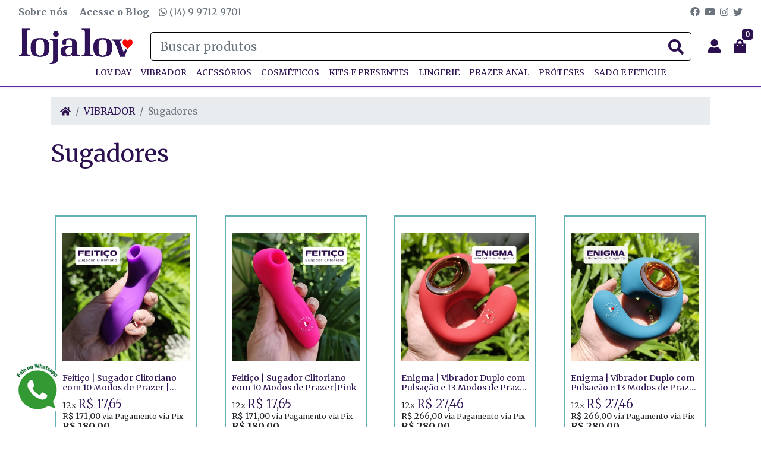

--- FILE ---
content_type: text/html; charset=utf-8
request_url: https://www.lojalov.com.br/sugadores
body_size: 16255
content:
<!doctype html><html lang="pt-br" dir="ltr"><head><meta charset="utf-8"><meta name="viewport" content="width=device-width,initial-scale=1,shrink-to-fit=no,minimum-scale=1"><link rel="manifest" href="/manifest.json" crossorigin="use-credentials"><meta name="theme-color" content="#2c1050"><link rel="icon" href="/img/uploads/logo-fundo-tranparente-3-.png"><title>Sugadores de Clitóris</title><meta name="description" content="Aqui você encontra os melhores sugadores de clitóris do Brasil!"><meta name="author" content="Loja Lov"><meta name="generator" content="E-Com Plus Storefront"><link rel="canonical" href="https://www.lojalov.com.br/sugadores"><link rel="preload" href="/storefront.e52ca37ffa003f30261c.css" as="style"><link rel="preload" href="/storefront.8ab127e337c6b4a75936.js" as="script"><script>partytown = {
        resolveUrl: function (url, location) {
          switch (url.hostname) {
            case 'www.googletagmanager.com':
            case 'www.google-analytics.com':
            case 'analytics.google.com':
            case 'api.hubspot.com':
            case 'api.hubapi.com':
            case 'trc.taboola.com':
            case location.hostname:
              return url;
            default:
              const proxyUrl = new URL(`https://${location.hostname}/~reverse-proxy/`);
              proxyUrl.searchParams.append('url', url.href);
              return proxyUrl;
          };
        },
        forward: [],
      };</script><script async src="https://www.googletagmanager.com/gtag/js?id=G-KY9DXT0STS"></script><script>window.dataLayer = window.dataLayer || [];
  function gtag () {
    dataLayer.push(arguments);
  }
  gtag('js', new Date());
  if (location.pathname === '/app/') {
    gtag('config', 'G-KY9DXT0STS', {
      cookie_domain: location.hostname,
      cookie_flags: 'SameSite=None;Secure',
      send_page_view: location.hash.substr(1, 8) === '/account',
      page_path: location.hash.substr(1)
    });
  } else {
    gtag('config', 'G-KY9DXT0STS', {
      cookie_domain: location.hostname,
      cookie_flags: 'SameSite=None;Secure'
    });
  }</script><script>!function(o,r){if(o[r]=[],o.storefront&&o.storefront.context){var t=o.storefront.context;
if(t){var n={storefront:!0};for(var e in t)"string"==typeof t[e]&&(n[e]=t[e]);
t&&t.body&&(n.resourceId=t.body._id),o[r].push(n)}}}(window,'dataLayer');
(function(w,d,s,l,i){w[l]=w[l]||[];w[l].push({'gtm.start':
new Date().getTime(),event:'gtm.js'});var f=d.getElementsByTagName(s)[0],
j=d.createElement(s),dl=l!='dataLayer'?'&l='+l:'';j.async=true;j.src=
'https://www.googletagmanager.com/gtm.js?id='+i+dl;f.parentNode.insertBefore(j,f);
})(window,document,'script','dataLayer','GTM-P7Q4H9J');</script><link rel="preconnect" href="https://cdn.jsdelivr.net/" crossorigin><link rel="dns-prefetch" href="https://cdn.jsdelivr.net/"><link rel="preconnect" href="https://ioapi.ecvol.com/" crossorigin><link rel="dns-prefetch" href="https://ioapi.ecvol.com/"><link rel="preconnect" href="https://apx-search.e-com.plus/" crossorigin><link rel="dns-prefetch" href="https://apx-search.e-com.plus/"><link rel="apple-touch-icon" href="/img/uploads/logo-fundo-tranparente-3-.png"><meta name="apple-mobile-web-app-capable" content="yes"><meta name="apple-mobile-web-app-status-bar-style" content="default"><meta property="og:site_name" content="Loja Lov"><meta property="og:url" content="https://www.lojalov.com.br/sugadores"><meta property="og:title" content="Sugadores de Clitóris"><meta property="og:description" content="Aqui você encontra os melhores sugadores de clitóris do Brasil!"><meta property="og:type" content="website"><meta property="og:locale" content="pt_BR"><meta property="og:image" content="https://www.lojalov.com.br/img/uploads/logo-fundo-tranparente.png"><meta name="twitter:card" content="summary"><meta name="twitter:site" content="@LojaLov"><meta name="ecom-store-id" content="1073"><meta name="views-v" content="1.3.0"><script>if ('serviceWorker' in navigator) {
    navigator.serviceWorker.register('/sw.js').then(registration => {
      console.log('SW registered: ', registration)
    }).catch(registrationError => {
      console.log('SW registration failed: ', registrationError)
    })
  }</script><link rel="stylesheet" type="text/css" href="/storefront.e52ca37ffa003f30261c.css"><style>#product-actions .prices__value {
  font-weight: bold !important;
  color:#2c1050!important;
  font-size: 130% !important;
}

.product-card__rating + .badge-dark, .product__rating + .product__out-of-stock {
font-size: 0px;
}
.product-card__rating + .badge-dark:before {
color: #fff;
background-color: #62b0b3;
content: 'Que pena, acabou :/';
font-size: 1rem !important;
display: inline-block;
padding: .25em .4em;
font-weight: 700;
line-height: 1;
text-align: center;
white-space: nowrap;
vertical-align: baseline;
border-radius: .25rem;
}
.product__rating + .product__out-of-stock:before {
content: ‘Que pena, acabou :/’;
font-weight: var(–font-bold);
font-size: var(–font-size-lg);
color: var(–warning);
}
.product-card--inactive .badge-dark{
  background-color:#62b0b3 !important;
}

.shipping-calculator__services .list-group .active .shipping-calculator__option:after {
    content: url(/img/uploads/check-menor.png);
}

@media screen and (max-width: 480px) {
.product-card__buy.fade {
  opacity: 1 !important;
}}

.shipping-line>small {
    display: block;
    display: -webkit-inline-box;
    overflow: initial !important;
    -webkit-line-clamp: 4
}

.product-card section {
  border: 2px solid #62b0b3;
  padding: 10px
}

.header__submenu {
    grid-template-columns: repeat(auto-fit,minmax(40%,1fr)) !important;
    text-transform: capitalize;
}

#s-vibrador_ {
grid-template-columns: repeat(auto-fit,minmax(50%,1fr)) !important;
}

/*Código para barra de informações*/
.info-bar__text{
  font-weight: bold;
}
.info-bar{
max-width: none;
}
.info-bar__nav .col-auto {
    display: flex;
    justify-content: center;
}
@media(max-width: none) {
.info-bar__nav {
    justify-content: center;
}
}

/*Código para destaque na forma de envio*/
.shipping-calculator__services .list-group-item.list-group-item-action.active {
  background: #62b0b3;
  border-color: #2c1050
}

/*.shipping-calculator__option small {
  color: #ffffff !important;
}*/</style><link href="https://fonts.googleapis.com/css2?family=Ubuntu&display=swap" rel="stylesheet"><script>(function(w,d,s,l,i){w[l]=w[l]||[];w[l].push({'gtm.start':
new Date().getTime(),event:'gtm.js'});var f=d.getElementsByTagName(s)[0],
j=d.createElement(s),dl=l!='dataLayer'?'&l='+l:'';j.async=true;j.src=
'https://www.googletagmanager.com/gtm.js?id='+i+dl;f.parentNode.insertBefore(j,f);
})(window,document,'script','dataLayer','GTM-P7Q4H9J');</script><script type="text/javascript">(function(c,l,a,r,i,t,y){
        c[a]=c[a]||function(){(c[a].q=c[a].q||[]).push(arguments)};
        t=l.createElement(r);t.async=1;t.src="https://www.clarity.ms/tag/"+i;
        y=l.getElementsByTagName(r)[0];y.parentNode.insertBefore(t,y);
    })(window, document, "clarity", "script", "iodfvr44sc");</script><meta name="p:domain_verify" content="eada9bca33802417e6ae3bbffd06f320"></head><body id="page-categories" class="__sugadores" data-resource="categories" data-resource-id="63163aa473321213f867b111"><aside id="menu" class="menu shadow"><nav class="accordion" id="accordion-menu"><button class="menu__btn menu__btn--close btn" type="button" onclick="toggleSidenav()" aria-label="Toggle Side Navigation"><i class="i-times"></i></button><div id="categories-nav" class="collapse show" aria-expanded="true" data-parent="#accordion-menu"><div class="menu__list"><a href="#a-vibrador_" data-toggle="collapse" role="button" aria-expanded="false" aria-controls="a-vibrador_" id="c-5e580a346288702600a064bb" class="menu__item"><span>VIBRADOR </span></a><a href="#a-cosmeticos_" data-toggle="collapse" role="button" aria-expanded="false" aria-controls="a-cosmeticos_" id="c-5e580a1f6288702600a06493" class="menu__item"><span>COSMÉTICOS </span></a><a href="#a-lingerie_" data-toggle="collapse" role="button" aria-expanded="false" aria-controls="a-lingerie_" id="c-5e580a226288702600a06499" class="menu__item"><span>LINGERIE </span></a><a href="#a-prazer-anal_" data-toggle="collapse" role="button" aria-expanded="false" aria-controls="a-prazer-anal_" id="c-5ec83ea6126b0d057214b155" class="menu__item"><span>PRAZER ANAL </span></a><a href="#a-proteses_" data-toggle="collapse" role="button" aria-expanded="false" aria-controls="a-proteses_" id="c-5ec83e80126b0d057214b12a" class="menu__item"><span>PRÓTESES </span></a><a href="#a-sado-e-fetiche_" data-toggle="collapse" role="button" aria-expanded="false" aria-controls="a-sado-e-fetiche_" id="c-5e580a216288702600a06497" class="menu__item"><span>SADO E FETICHE </span></a><a href="#a-acessorios_" data-toggle="collapse" role="button" aria-expanded="false" aria-controls="a-acessorios_" id="c-5e580a2c6288702600a064ad" class="menu__item"><span>ACESSÓRIOS </span></a><a href="/kits-e-presentes" id="c-60b103e629a83117064f9973" class="menu__item"><span>KITS E PRESENTES </span></a><a href="/kits/" id="c-5ec842ef126b0d057214b3a2" class="menu__item"><span>Kits </span></a><a href="/lov-day" id="c-683510e5578b5f7954269b8c" class="menu__item"><span>Lov Day</span></a></div></div><div id="a-acessorios_" class="collapse" aria-expanded="false" data-parent="#accordion-menu"><button class="menu__btn btn" type="button" data-toggle="collapse" aria-expanded="true" data-target="#categories-nav" aria-controls="categories-nav"><i class="i-arrow-left"></i></button><div class="menu__list"><a href="/anel-peniano/" id="c-5ec83fb7126b0d057214b282" class="menu__item"><span>Anel Peniano </span></a><a href="/capa-peniana/" id="c-5ec83fc7126b0d057214b295" class="menu__item"><span>Capa Peniana </span></a><a href="/preservativos/" id="c-5ec83fd8126b0d057214b2a7" class="menu__item"><span>Preservativos </span></a><a href="/bomba-peniana/" id="c-5ec83fe5126b0d057214b2b7" class="menu__item"><span>Bomba Peniana </span></a><a href="/masturbador-masculino/" id="c-5ec83ff3126b0d057214b2c8" class="menu__item"><span>Masturbador Masculino </span></a><a href="/jogos-e-brincadeiras-eroticas/" id="c-5ec84008126b0d057214b2e2" class="menu__item"><span>Jogos e Brincadeiras Eróticas </span></a><a href="/decoracao-romantica/" id="c-5ec84015126b0d057214b2f5" class="menu__item"><span>Decoração Romântica </span></a><a href="/cuidado-com-o-corpo" id="c-5ecaaa5a126b0d0572152ae2" class="menu__item"><span>Cuidado com o Corpo</span></a></div><a href="/acessorios/" class="menu__link">Ver toda a categoria ACESSÓRIOS</a></div><div id="a-cosmeticos_" class="collapse" aria-expanded="false" data-parent="#accordion-menu"><button class="menu__btn btn" type="button" data-toggle="collapse" aria-expanded="true" data-target="#categories-nav" aria-controls="categories-nav"><i class="i-arrow-left"></i></button><div class="menu__list"><a href="/gel-excitante-feminino/" id="c-5ec84034126b0d057214b303" class="menu__item"><span>Gel Excitante Feminino </span></a><a href="/gel-para-sexo-anal/" id="c-5ec84041126b0d057214b307" class="menu__item"><span>Gel para Sexo Anal </span></a><a href="/gel-para-sexo-oral/" id="c-5ec8404d126b0d057214b30a" class="menu__item"><span>Gel para Sexo Oral </span></a><a href="/gel-retardante/excitante-masculino/" id="c-5ec8405c126b0d057214b30e" class="menu__item"><span>Gel Retardante/Excitante Masculino </span></a><a href="/lubrificantes/" id="c-5ec84069126b0d057214b311" class="menu__item"><span>Lubrificantes </span></a><a href="/oleo/gel-para-massagem/" id="c-5ec84076126b0d057214b315" class="menu__item"><span>Óleo/Gel para Massagem </span></a><a href="/vibrador-liquido/" id="c-5ec84082126b0d057214b318" class="menu__item"><span>Vibrador Líquido </span></a><a href="/estimulante-sexual/" id="c-5ec8409a126b0d057214b31f" class="menu__item"><span>Estimulante Sexual </span></a><a href="/corpo-e-banho/" id="c-5ec840a6126b0d057214b322" class="menu__item"><span>Corpo e Banho </span></a><a href="/perfumes" id="c-5f511cb57430f92180eba9db" class="menu__item"><span>Perfumes</span></a></div><a href="/cosmeticos/" class="menu__link">Ver toda a categoria COSMÉTICOS</a></div><div id="a-sado-e-fetiche_" class="collapse" aria-expanded="false" data-parent="#accordion-menu"><button class="menu__btn btn" type="button" data-toggle="collapse" aria-expanded="true" data-target="#categories-nav" aria-controls="categories-nav"><i class="i-arrow-left"></i></button><div class="menu__list"><a href="/algemas-e-tornozeleiras/" id="c-5ec840c9126b0d057214b328" class="menu__item"><span>Algemas e Tornozeleiras </span></a><a href="/chibatas-e-chicotes/" id="c-5ec840d8126b0d057214b32c" class="menu__item"><span>Chibatas e Chicotes </span></a><a href="/kits-fetiche/" id="c-5ec840e4126b0d057214b330" class="menu__item"><span>Kits Fetiche </span></a><a href="/mascaras-e-vendas/" id="c-5ec840f3126b0d057214b334" class="menu__item"><span>Máscaras e Vendas </span></a><a href="/plug-anal-fetiche/" id="c-5ec840ff126b0d057214b337" class="menu__item"><span>Plug Anal Fetiche </span></a><a href="/prendedor-de-mamilos/" id="c-5ec8410a126b0d057214b33a" class="menu__item"><span>Grampos para Mamilos </span></a><a href="/mordaca" id="c-5eca8a55126b0d0572152774" class="menu__item"><span>Mordaça </span></a><a href="/coleiras" id="c-5f78c1d87430f92180fa158b" class="menu__item"><span>Coleiras </span></a><a href="/harness-/-arreios/" id="c-5f7ded04b2161709fa3c3d80" class="menu__item"><span>Harness / Arreios</span></a></div><a href="/sado-e-fetiche/" class="menu__link">Ver toda a categoria SADO E FETICHE</a></div><div id="a-lingerie_" class="collapse" aria-expanded="false" data-parent="#accordion-menu"><button class="menu__btn btn" type="button" data-toggle="collapse" aria-expanded="true" data-target="#categories-nav" aria-controls="categories-nav"><i class="i-arrow-left"></i></button><div class="menu__list"><a href="/body/" id="c-5ec8413f126b0d057214b344" class="menu__item"><span>Body </span></a><a href="/calcinha-sensual/" id="c-5ec8414f126b0d057214b348" class="menu__item"><span>Calcinha Sensual </span></a><a href="/conjuntos-sensuais/" id="c-5ec8415e126b0d057214b34c" class="menu__item"><span>Conjuntos Sensuais </span></a><a href="/espartilho/" id="c-5ec8416e126b0d057214b34f" class="menu__item"><span>Espartilho </span></a><a href="/fantasias/" id="c-5ec8417e126b0d057214b353" class="menu__item"><span>Fantasias </span></a><a href="/robe/" id="c-5ec8418d126b0d057214b358" class="menu__item"><span>Robes </span></a><a href="/cuecas-e-jockstrap/" id="c-5ec841a4126b0d057214b35c" class="menu__item"><span>Cuecas e Jockstrap </span></a><a href="/cinta-liga-e-meias/" id="c-5f822b7fb2161709fa3dada4" class="menu__item"><span>Cinta-Liga e Meias </span></a><a href="/camisolaserobes" id="c-662bcc9f4e9909015f2273ba" class="menu__item"><span>Camisola / Robe / Minivestido</span></a></div><a href="/lingerie/" class="menu__link">Ver toda a categoria LINGERIE</a></div><div id="a-vibrador_" class="collapse" aria-expanded="false" data-parent="#accordion-menu"><button class="menu__btn btn" type="button" data-toggle="collapse" aria-expanded="true" data-target="#categories-nav" aria-controls="categories-nav"><i class="i-arrow-left"></i></button><div class="menu__list"><a href="/vibrador-massageador/" id="c-5ec841e0126b0d057214b36a" class="menu__item"><span>Vibrador Massageador </span></a><a href="/vibrador-discreto/" id="c-5ec841ed126b0d057214b36e" class="menu__item"><span>Vibrador Discreto </span></a><a href="/vibrador-linha-premium/" id="c-5ec8424c126b0d057214b37f" class="menu__item"><span>Vibrador Linha Premium </span></a><a href="/vibrador-com-controle" id="c-5ec8425d126b0d057214b384" class="menu__item"><span>Vibrador com Controle </span></a><a href="/vibrador-rabbit/" id="c-5f2d734ff023684cdbd82b2b" class="menu__item"><span>Vibrador Rabbit </span></a><a href="/sugadores" id="c-63163aa473321213f867b111" class="menu__item"><span>Sugadores</span></a></div><a href="/vibrador/" class="menu__link">Ver toda a categoria VIBRADOR</a></div><div id="a-proteses_" class="collapse" aria-expanded="false" data-parent="#accordion-menu"><button class="menu__btn btn" type="button" data-toggle="collapse" aria-expanded="true" data-target="#categories-nav" aria-controls="categories-nav"><i class="i-arrow-left"></i></button><div class="menu__list"><a href="/proteses-com-vibracao/" id="c-5ec8430a126b0d057214b3a5" class="menu__item"><span>Próteses com Vibração </span></a><a href="/proteses-sem-vibracao/" id="c-5ec84319126b0d057214b3ab" class="menu__item"><span>Próteses sem Vibração </span></a><a href="/proteses-com-cinta/" id="c-5ec84328126b0d057214b3b0" class="menu__item"><span>Próteses com Cinta </span></a><a href="/proteses-com-ventosa-de-fixacao/" id="c-5ec84336126b0d057214b3b3" class="menu__item"><span>Próteses com Ventosa de Fixação </span></a><a href="/anel-companheiro" id="c-5ec8434a126b0d057214b3b7" class="menu__item"><span>Anel Companheiro </span></a><a href="/cinta-para-proteses/" id="c-5eca7d19126b0d057215258f" class="menu__item"><span>Cinta para próteses </span></a><a href="/protese-dupla" id="c-677c132ba0c96d5393fdcfa3" class="menu__item"><span>Prótese Dupla</span></a></div><a href="/proteses/" class="menu__link">Ver toda a categoria PRÓTESES</a></div><div id="a-prazer-anal_" class="collapse" aria-expanded="false" data-parent="#accordion-menu"><button class="menu__btn btn" type="button" data-toggle="collapse" aria-expanded="true" data-target="#categories-nav" aria-controls="categories-nav"><i class="i-arrow-left"></i></button><div class="menu__list"><a href="/gel-dessensibilizante-anal-sem-dor" id="c-5ec8435b126b0d057214b3bd" class="menu__item"><span>Gel Dessensibilizante | Anal sem dor </span></a><a href="/gel-excitante" id="c-5ec8436e126b0d057214b3c1" class="menu__item"><span>Gel Excitante </span></a><a href="/lubrificante" id="c-5ec84381126b0d057214b3c5" class="menu__item"><span>Lubrificante </span></a><a href="/plug-anal" id="c-5ec8438f126b0d057214b3c9" class="menu__item"><span>Plug Anal </span></a><a href="/massageador-de-prostata" id="c-5ec843b0126b0d057214b3d1" class="menu__item"><span>Massageador de Próstata</span></a></div><a href="/prazer-anal/" class="menu__link">Ver toda a categoria PRAZER ANAL</a></div></nav><footer class="menu__footer"><div class="menu__phone"><a href="javascript:;" target="_blank" rel="noopener" class="whatsapp-link" data-tel="14997129701"><i class="i-whatsapp mr-1"></i> (14) 9 9712-9701</a></div><div class="menu__social"><a href="https://www.facebook.com/lojalov.com.br" target="_blank" rel="noopener" aria-label="facebook" style="color: #3b5998"><i class="i-facebook"></i> </a><a href="https://www.youtube.com/channel/UCw1N8VKlNLXMbtgG08gDQvg" target="_blank" rel="noopener" aria-label="youtube" style="color: #ff0000"><i class="i-youtube"></i> </a><a href="https://www.instagram.com/lojalov.com.br/" target="_blank" rel="noopener" aria-label="instagram" style="color: #e1306c"><i class="i-instagram"></i> </a><a href="https://twitter.com/LojaLov" target="_blank" rel="noopener" aria-label="twitter" style="color: #1da1f2"><i class="i-twitter"></i></a></div></footer></aside><main role="main" id="main"><div id="overlay" class="fade"></div><div class="top-bar"><div class="top-bar__nav d-none d-md-block"><div class="container-fluid"><div class="row"><div class="col d-flex"><nav class="top-bar__page-links"><div class=""><a href="/pages/sobre-a-loja-lov">Sobre nós</a> <a href="https://blog.lojalov.com.br">Acesse o Blog</a></div></nav><div class="top-bar__contacts-container"><a href="javascript:;" target="_blank" rel="noopener" class="whatsapp-link" data-tel="14997129701"><i class="i-whatsapp"></i> (14) 9 9712-9701</a></div></div><div class="col-auto"><a href="https://www.facebook.com/lojalov.com.br" target="_blank" rel="noopener"><i class="i-facebook"></i> </a><a href="https://www.youtube.com/channel/UCw1N8VKlNLXMbtgG08gDQvg" target="_blank" rel="noopener"><i class="i-youtube"></i> </a><a href="https://www.instagram.com/lojalov.com.br/" target="_blank" rel="noopener"><i class="i-instagram"></i> </a><a href="https://twitter.com/LojaLov" target="_blank" rel="noopener"><i class="i-twitter"></i></a></div></div></div></div></div><header class="header" id="header"><div class="header__container container-fluid"><div class="header__row row"><div class="col-auto p-0 header__toggler-block"><button class="btn header__toggler d-lg-none" type="button" onclick="toggleSidenav()" aria-label="Toggle side navigation"><i class="header__toggler-icon i-bars"></i></button></div><div class="col col-lg-auto pl-1 pl-md-2 pl-lg-3 header__logo-block"><a href="/"><img id="logo" class="header__logo" src="/img/uploads/logo_lov.png" alt="Loja Lov"></a></div><div class="order-lg-last col-auto p-0 header__buttons-block"><div class="header__buttons" role="group" aria-label="Minha conta"><button class="d-lg-none btn btn-lg" id="mobile-search-btn" type="button" data-toggle="collapse" data-target="#search-bar" aria-expanded="true" aria-controls="search-bar" aria-controls="search-bar" title="Buscar produtos"><i class="i-search"></i></button> <a id="user-button" class="btn btn-lg" role="button" href="/app/#/account/" title="Minha conta"><i class="i-user"></i> </a><a id="cart-button" class="btn btn-lg" role="button" href="/app/#/cart" title="Minha Sacola"><i class="i-shopping-bag"></i> <span id="cart-count" class="badge badge-primary"></span></a></div><div id="login-modal"></div><div id="cart-quickview"></div></div><div class="d-none d-lg-block col-12 col-lg collapse show" id="search-bar"><form class="header__search mt-2 mt-md-3 mt-lg-0" id="search-form" action="/search" method="get"><input type="search" name="term" placeholder="Buscar produtos" aria-label="Buscar produtos" class="header__search-input form-control" id="search-input"> <button type="submit" class="header__search-btn" aria-label="Buscar produtos"><i class="i-search"></i></button><div id="instant-search"></div></form><script type="application/ld+json">{"@context":"http://schema.org","@type":"WebSite","url":"https://www.lojalov.com.br/","potentialAction":{"@type":"SearchAction","target":"https://www.lojalov.com.br/search?term={search_term_string}","query-input":"required name=search_term_string"}}</script></div><div class="d-none d-lg-block col-12 order-lg-last header__nav-block"><nav class="header__nav header__nav--full"><div class="d-inline-block"><a href="/lov-day" class="header__category" id="cd-" onmouseover="toggleSubmenu('lov-day', this)" onclick="toggleSubmenu('lov-day', this, true)">Lov Day</a></div><div class="d-inline-block"><a href="/vibrador/" class="header__category" id="cd-" onmouseover="toggleSubmenu('vibrador/', this)" onclick="toggleSubmenu('vibrador/', this, true)">VIBRADOR</a><nav class="header__submenu header__submenu--full" id="s-vibrador_"><div><a id="sd-63163aa473321213f867b111" href="/sugadores">Sugadores</a></div><div><a id="sd-5ec841ed126b0d057214b36e" href="/vibrador-discreto/">Vibrador Discreto</a></div><div><a id="sd-5ec8424c126b0d057214b37f" href="/vibrador-linha-premium/">Vibrador Linha Premium</a></div><div><a id="sd-5ec841e0126b0d057214b36a" href="/vibrador-massageador/">Vibrador Massageador</a></div><div><a id="sd-5f2d734ff023684cdbd82b2b" href="/vibrador-rabbit/">Vibrador Rabbit</a></div><div><a id="sd-5ec8425d126b0d057214b384" href="/vibrador-com-controle">Vibrador com Controle</a></div></nav></div><div class="d-inline-block"><a href="/acessorios/" class="header__category" id="cd-" onmouseover="toggleSubmenu('acessorios/', this)" onclick="toggleSubmenu('acessorios/', this, true)">ACESSÓRIOS</a><nav class="header__submenu header__submenu--full" id="s-acessorios_"><div><a id="sd-5ec83fb7126b0d057214b282" href="/anel-peniano/">Anel Peniano</a></div><div><a id="sd-5ec83fe5126b0d057214b2b7" href="/bomba-peniana/">Bomba Peniana</a></div><div><a id="sd-5ec83fc7126b0d057214b295" href="/capa-peniana/">Capa Peniana</a></div><div><a id="sd-5ecaaa5a126b0d0572152ae2" href="/cuidado-com-o-corpo">Cuidado com o Corpo</a></div><div><a id="sd-5ec84015126b0d057214b2f5" href="/decoracao-romantica/">Decoração Romântica</a></div><div><a id="sd-5ec84008126b0d057214b2e2" href="/jogos-e-brincadeiras-eroticas/">Jogos e Brincadeiras Eróticas</a></div><div><a id="sd-5ec83ff3126b0d057214b2c8" href="/masturbador-masculino/">Masturbador Masculino</a></div><div><a id="sd-5ec83fd8126b0d057214b2a7" href="/preservativos/">Preservativos</a></div></nav></div><div class="d-inline-block"><a href="/cosmeticos/" class="header__category" id="cd-" onmouseover="toggleSubmenu('cosmeticos/', this)" onclick="toggleSubmenu('cosmeticos/', this, true)">COSMÉTICOS</a><nav class="header__submenu header__submenu--full" id="s-cosmeticos_"><div><a id="sd-5ec840a6126b0d057214b322" href="/corpo-e-banho/">Corpo e Banho</a></div><div><a id="sd-5ec8409a126b0d057214b31f" href="/estimulante-sexual/">Estimulante Sexual</a></div><div><a id="sd-5ec84034126b0d057214b303" href="/gel-excitante-feminino/">Gel Excitante Feminino</a></div><div><a id="sd-5ec8405c126b0d057214b30e" href="/gel-retardante/excitante-masculino/">Gel Retardante/Excitante Masculino</a></div><div><a id="sd-5ec84041126b0d057214b307" href="/gel-para-sexo-anal/">Gel para Sexo Anal</a></div><div><a id="sd-5ec8404d126b0d057214b30a" href="/gel-para-sexo-oral/">Gel para Sexo Oral</a></div><div><a id="sd-5ec84069126b0d057214b311" href="/lubrificantes/">Lubrificantes</a></div><div><a id="sd-5f511cb57430f92180eba9db" href="/perfumes">Perfumes</a></div><div><a id="sd-5ec84082126b0d057214b318" href="/vibrador-liquido/">Vibrador Líquido</a></div><div><a id="sd-5ec84076126b0d057214b315" href="/oleo/gel-para-massagem/">Óleo/Gel para Massagem</a></div></nav></div><div class="d-inline-block"><a href="/kits-e-presentes" class="header__category" id="cd-" onmouseover="toggleSubmenu('kits-e-presentes', this)" onclick="toggleSubmenu('kits-e-presentes', this, true)">KITS E PRESENTES</a></div><div class="d-inline-block"><a href="/lingerie/" class="header__category" id="cd-" onmouseover="toggleSubmenu('lingerie/', this)" onclick="toggleSubmenu('lingerie/', this, true)">LINGERIE</a><nav class="header__submenu header__submenu--full" id="s-lingerie_"><div><a id="sd-5ec8413f126b0d057214b344" href="/body/">Body</a></div><div><a id="sd-5ec8414f126b0d057214b348" href="/calcinha-sensual/">Calcinha Sensual</a></div><div><a id="sd-662bcc9f4e9909015f2273ba" href="/camisolaserobes">Camisola / Robe / Minivestido</a></div><div><a id="sd-5f822b7fb2161709fa3dada4" href="/cinta-liga-e-meias/">Cinta-Liga e Meias</a></div><div><a id="sd-5ec8415e126b0d057214b34c" href="/conjuntos-sensuais/">Conjuntos Sensuais</a></div><div><a id="sd-5ec841a4126b0d057214b35c" href="/cuecas-e-jockstrap/">Cuecas e Jockstrap</a></div><div><a id="sd-5ec8416e126b0d057214b34f" href="/espartilho/">Espartilho</a></div><div><a id="sd-5ec8417e126b0d057214b353" href="/fantasias/">Fantasias</a></div><div><a id="sd-5ec8418d126b0d057214b358" href="/robe/">Robes</a></div></nav></div><div class="d-inline-block"><a href="/prazer-anal/" class="header__category" id="cd-" onmouseover="toggleSubmenu('prazer-anal/', this)" onclick="toggleSubmenu('prazer-anal/', this, true)">PRAZER ANAL</a><nav class="header__submenu header__submenu--full" id="s-prazer-anal_"><div><a id="sd-5ec8435b126b0d057214b3bd" href="/gel-dessensibilizante-anal-sem-dor">Gel Dessensibilizante | Anal sem dor</a></div><div><a id="sd-5ec8436e126b0d057214b3c1" href="/gel-excitante">Gel Excitante</a></div><div><a id="sd-5ec84381126b0d057214b3c5" href="/lubrificante">Lubrificante</a></div><div><a id="sd-5ec843b0126b0d057214b3d1" href="/massageador-de-prostata">Massageador de Próstata</a></div><div><a id="sd-5ec8438f126b0d057214b3c9" href="/plug-anal">Plug Anal</a></div></nav></div><div class="d-inline-block"><a href="/proteses/" class="header__category" id="cd-" onmouseover="toggleSubmenu('proteses/', this)" onclick="toggleSubmenu('proteses/', this, true)">PRÓTESES</a><nav class="header__submenu header__submenu--full" id="s-proteses_"><div><a id="sd-5ec8434a126b0d057214b3b7" href="/anel-companheiro">Anel Companheiro</a></div><div><a id="sd-5eca7d19126b0d057215258f" href="/cinta-para-proteses/">Cinta para próteses</a></div><div><a id="sd-677c132ba0c96d5393fdcfa3" href="/protese-dupla">Prótese Dupla</a></div><div><a id="sd-5ec84328126b0d057214b3b0" href="/proteses-com-cinta/">Próteses com Cinta</a></div><div><a id="sd-5ec84336126b0d057214b3b3" href="/proteses-com-ventosa-de-fixacao/">Próteses com Ventosa de Fixação</a></div><div><a id="sd-5ec8430a126b0d057214b3a5" href="/proteses-com-vibracao/">Próteses com Vibração</a></div><div><a id="sd-5ec84319126b0d057214b3ab" href="/proteses-sem-vibracao/">Próteses sem Vibração</a></div></nav></div><div class="d-inline-block"><a href="/sado-e-fetiche/" class="header__category" id="cd-" onmouseover="toggleSubmenu('sado-e-fetiche/', this)" onclick="toggleSubmenu('sado-e-fetiche/', this, true)">SADO E FETICHE</a><nav class="header__submenu header__submenu--full" id="s-sado-e-fetiche_"><div><a id="sd-5ec840c9126b0d057214b328" href="/algemas-e-tornozeleiras/">Algemas e Tornozeleiras</a></div><div><a id="sd-5ec840d8126b0d057214b32c" href="/chibatas-e-chicotes/">Chibatas e Chicotes</a></div><div><a id="sd-5f78c1d87430f92180fa158b" href="/coleiras">Coleiras</a></div><div><a id="sd-5ec8410a126b0d057214b33a" href="/prendedor-de-mamilos/">Grampos para Mamilos</a></div><div><a id="sd-5f7ded04b2161709fa3c3d80" href="/harness-/-arreios/">Harness / Arreios</a></div><div><a id="sd-5ec840e4126b0d057214b330" href="/kits-fetiche/">Kits Fetiche</a></div><div><a id="sd-5eca8a55126b0d0572152774" href="/mordaca">Mordaça</a></div><div><a id="sd-5ec840f3126b0d057214b334" href="/mascaras-e-vendas/">Máscaras e Vendas</a></div><div><a id="sd-5ec840ff126b0d057214b337" href="/plug-anal-fetiche/">Plug Anal Fetiche</a></div></nav></div></nav></div></div></div></header><article id="content" class="page page--categories"><div class="sections pb-1 pb-sm-2 pb-lg-4"><div class="container"><nav aria-label="breadcrumb"><ol class="breadcrumb my-2 my-sm-3"><li class="breadcrumb-item d-none d-md-block"><a href="/"><i class="i-home"></i></a></li><li class="breadcrumb-item"><a href="/vibrador/">VIBRADOR</a></li><li class="breadcrumb-item d-none d-md-block active" aria-current="page">Sugadores</li></ol></nav></div><script type="application/ld+json">{"@context":"https://schema.org","@type":"BreadcrumbList","itemListElement":[{"@type":"ListItem","position":1,"item":{"@id":"https://www.lojalov.com.br/","name":"Homepage"}},{"@type":"ListItem","position":2,"item":{"@id":"https://www.lojalov.com.br/vibrador/","name":"VIBRADOR"}},{"@type":"ListItem","position":3,"item":{"@id":"https://www.lojalov.com.br/sugadores","name":"Sugadores"}}]}</script><div class="page-title container mt-4 mb-4 mb-lg-5"><div class="page-title__head"><h1 class="my-0">Sugadores</h1></div></div><div class="category-retail"><section class="retail-grid"><div class="container"><div id="search-engine" data-categories="[&#34;Sugadores&#34;]" data-sort="news"><div id="search-engine-dock"></div><div id="search-engine-snap"><article class="search-engine__retail"><div class="row"><div class="col-6 col-md-4 col-lg-3"><article class="product-item" data-product="{&#34;_id&#34;:&#34;6929b651c650040a8c4abb43&#34;,&#34;sku&#34;:&#34;ME068&#34;,&#34;slug&#34;:&#34;feitico--sugador-clitoriano-com-10-modos-de-prazer--roxo&#34;,&#34;quantity&#34;:2,&#34;name&#34;:&#34;Feitiço | Sugador Clitoriano com 10 Modos de Prazer | Roxo&#34;,&#34;price&#34;:180,&#34;pictures&#34;:[{&#34;_id&#34;:&#34;201321177000407329700000&#34;,&#34;normal&#34;:{&#34;url&#34;:&#34;https://ecoms1.com/1073/imgs/normal/@v3/1764623706833-me068feitio_sugadorclitorianocom10modosdeprazer_roxo.png.avif&#34;,&#34;size&#34;:&#34;350x350&#34;,&#34;alt&#34;:&#34;ME068 Feitiço _ Sugador Clitoriano com 10 Modos de Prazer _ Roxo&#34;}}]}"><div class="product-card" data-product-id="6929b651c650040a8c4abb43" data-sku="ME068" data-to-render="true"><div data-slot="stamps"></div><a href="/feitico--sugador-clitoriano-com-10-modos-de-prazer--roxo" class="product-card__link" title="Feitiço | Sugador Clitoriano com 10 Modos de Prazer | Roxo"><div class="product-card__pictures"><picture class="product-card__picture"><img data-src="https://ecoms1.com/1073/imgs/normal/@v3/1764623706833-me068feitio_sugadorclitorianocom10modosdeprazer_roxo.png.avif" alt="ME068 Feitiço _ Sugador Clitoriano com 10 Modos de Prazer _ Roxo" class="lozad-delay fade" crossorigin="anonymous"></picture></div><div data-slot="title"><h3 class="product-card__name">Feitiço | Sugador Clitoriano com 10 Modos de Prazer | Roxo</h3></div></a><div class="product-card__prices prices"><strong class="prices__value">R$ 180,00</strong></div><div class="spinner-border spinner-border-sm fade" role="status"><span class="sr-only">Loading...</span></div></div></article></div><div class="col-6 col-md-4 col-lg-3"><article class="product-item" data-product="{&#34;_id&#34;:&#34;6928a0abc650040a8c49c0d0&#34;,&#34;sku&#34;:&#34;ME056&#34;,&#34;slug&#34;:&#34;feitico--sugador-clitoriano-com-10-modos-de-prazer--pink&#34;,&#34;quantity&#34;:2,&#34;name&#34;:&#34;Feitiço | Sugador Clitoriano com 10 Modos de Prazer|Pink&#34;,&#34;price&#34;:180,&#34;pictures&#34;:[{&#34;_id&#34;:&#34;425381770004073300000000&#34;,&#34;normal&#34;:{&#34;url&#34;:&#34;https://ecoms1.com/1073/imgs/normal/@v3/1764623581711-me056feitio_sugadorclitorianocom10modosdeprazer_pink.png.avif&#34;,&#34;size&#34;:&#34;350x350&#34;,&#34;alt&#34;:&#34;ME056 Feitiço _ Sugador Clitoriano com 10 Modos de Prazer _ Pink&#34;}}]}"><div class="product-card" data-product-id="6928a0abc650040a8c49c0d0" data-sku="ME056" data-to-render="true"><div data-slot="stamps"></div><a href="/feitico--sugador-clitoriano-com-10-modos-de-prazer--pink" class="product-card__link" title="Feitiço | Sugador Clitoriano com 10 Modos de Prazer|Pink"><div class="product-card__pictures"><picture class="product-card__picture"><img data-src="https://ecoms1.com/1073/imgs/normal/@v3/1764623581711-me056feitio_sugadorclitorianocom10modosdeprazer_pink.png.avif" alt="ME056 Feitiço _ Sugador Clitoriano com 10 Modos de Prazer _ Pink" class="lozad-delay fade" crossorigin="anonymous"></picture></div><div data-slot="title"><h3 class="product-card__name">Feitiço | Sugador Clitoriano com 10 Modos de Prazer|Pink</h3></div></a><div class="product-card__prices prices"><strong class="prices__value">R$ 180,00</strong></div><div class="spinner-border spinner-border-sm fade" role="status"><span class="sr-only">Loading...</span></div></div></article></div><div class="col-6 col-md-4 col-lg-3"><article class="product-item" data-product="{&#34;_id&#34;:&#34;69289ccbc650040a8c49b878&#34;,&#34;sku&#34;:&#34;ME389&#34;,&#34;slug&#34;:&#34;enigma--vibrador-duplo-com-pulsacao-e-13-modos-de-prazer--vermelho-paixao&#34;,&#34;quantity&#34;:2,&#34;name&#34;:&#34;Enigma | Vibrador Duplo com Pulsação e 13 Modos de Prazer | Vermelho Paixão&#34;,&#34;price&#34;:280,&#34;pictures&#34;:[{&#34;_id&#34;:&#34;390265177000407330200000&#34;,&#34;normal&#34;:{&#34;url&#34;:&#34;https://ecoms1.com/1073/imgs/normal/@v3/1764269184629-me388enigma_vibradorduplocompulsaoe13modosdeprazer_verde.png.avif&#34;,&#34;size&#34;:&#34;350x350&#34;,&#34;alt&#34;:&#34;ME388 Enigma _ Vibrador Duplo com Pulsação e 13 Modos de Prazer _ Verde&#34;}}]}"><div class="product-card" data-product-id="69289ccbc650040a8c49b878" data-sku="ME389" data-to-render="true"><div data-slot="stamps"></div><a href="/enigma--vibrador-duplo-com-pulsacao-e-13-modos-de-prazer--vermelho-paixao" class="product-card__link" title="Enigma | Vibrador Duplo com Pulsação e 13 Modos de Prazer | Vermelho Paixão"><div class="product-card__pictures"><picture class="product-card__picture"><img data-src="https://ecoms1.com/1073/imgs/normal/@v3/1764269184629-me388enigma_vibradorduplocompulsaoe13modosdeprazer_verde.png.avif" alt="ME388 Enigma _ Vibrador Duplo com Pulsação e 13 Modos de Prazer _ Verde" class="lozad-delay fade" crossorigin="anonymous"></picture></div><div data-slot="title"><h3 class="product-card__name">Enigma | Vibrador Duplo com Pulsação e 13 Modos de Prazer | Vermelho Paixão</h3></div></a><div class="product-card__prices prices"><strong class="prices__value">R$ 280,00</strong></div><div class="spinner-border spinner-border-sm fade" role="status"><span class="sr-only">Loading...</span></div></div></article></div><div class="col-6 col-md-4 col-lg-3"><article class="product-item" data-product="{&#34;_id&#34;:&#34;69288489c650040a8c498df0&#34;,&#34;sku&#34;:&#34;ME388&#34;,&#34;slug&#34;:&#34;enigma--vibrador-duplo-com-pulsacao-e-13-modos-de-prazer--verde-profundo&#34;,&#34;quantity&#34;:2,&#34;name&#34;:&#34;Enigma | Vibrador Duplo com Pulsação e 13 Modos de Prazer | Verde Profundo&#34;,&#34;price&#34;:280,&#34;pictures&#34;:[{&#34;_id&#34;:&#34;847152177000407330300000&#34;,&#34;normal&#34;:{&#34;url&#34;:&#34;https://ecoms1.com/1073/imgs/normal/@v3/1764262912409-me388enigma_vibradorduplocompulsaoe13modosdeprazer_verde5.png.avif&#34;,&#34;size&#34;:&#34;350x350&#34;,&#34;alt&#34;:&#34;ME388 Enigma _ Vibrador Duplo com Pulsação e 13 Modos de Prazer _ Verde (5)&#34;}}]}"><div class="product-card" data-product-id="69288489c650040a8c498df0" data-sku="ME388" data-to-render="true"><div data-slot="stamps"></div><a href="/enigma--vibrador-duplo-com-pulsacao-e-13-modos-de-prazer--verde-profundo" class="product-card__link" title="Enigma | Vibrador Duplo com Pulsação e 13 Modos de Prazer | Verde Profundo"><div class="product-card__pictures"><picture class="product-card__picture"><img data-src="https://ecoms1.com/1073/imgs/normal/@v3/1764262912409-me388enigma_vibradorduplocompulsaoe13modosdeprazer_verde5.png.avif" alt="ME388 Enigma _ Vibrador Duplo com Pulsação e 13 Modos de Prazer _ Verde (5)" class="lozad-delay fade" crossorigin="anonymous"></picture></div><div data-slot="title"><h3 class="product-card__name">Enigma | Vibrador Duplo com Pulsação e 13 Modos de Prazer | Verde Profundo</h3></div></a><div class="product-card__prices prices"><strong class="prices__value">R$ 280,00</strong></div><div class="spinner-border spinner-border-sm fade" role="status"><span class="sr-only">Loading...</span></div></div></article></div><div class="col-6 col-md-4 col-lg-3"><article class="product-item" data-product="{&#34;_id&#34;:&#34;68ee825e578b5f7954cec135&#34;,&#34;sku&#34;:&#34;YSSG111&#34;,&#34;slug&#34;:&#34;eclipse--vibrador-ponto-g-com-ondas-de-pressao---12-modos-de-prazer&#34;,&#34;quantity&#34;:1,&#34;name&#34;:&#34;Eclipse | Vibrador Ponto G com Ondas de Pressão - 12 Modos de Prazer&#34;,&#34;price&#34;:260,&#34;pictures&#34;:[{&#34;_id&#34;:&#34;577971770004073304000000&#34;,&#34;normal&#34;:{&#34;url&#34;:&#34;https://ecoms1.com/1073/imgs/normal/@v3/1760461226043-eclipse_vibradorpontogcomondasdepresso-12modosdeprazer.png.avif&#34;,&#34;size&#34;:&#34;350x350&#34;,&#34;alt&#34;:&#34;Eclipse _ Vibrador Ponto G com Ondas de Pressão - 12 Modos de Prazer&#34;}}]}"><div class="product-card" data-product-id="68ee825e578b5f7954cec135" data-sku="YSSG111" data-to-render="true"><div data-slot="stamps"></div><a href="/eclipse--vibrador-ponto-g-com-ondas-de-pressao---12-modos-de-prazer" class="product-card__link" title="Eclipse | Vibrador Ponto G com Ondas de Pressão - 12 Modos de Prazer"><div class="product-card__pictures"><picture class="product-card__picture"><img data-src="https://ecoms1.com/1073/imgs/normal/@v3/1760461226043-eclipse_vibradorpontogcomondasdepresso-12modosdeprazer.png.avif" alt="Eclipse _ Vibrador Ponto G com Ondas de Pressão - 12 Modos de Prazer" class="lozad-delay fade" crossorigin="anonymous"></picture></div><div data-slot="title"><h3 class="product-card__name">Eclipse | Vibrador Ponto G com Ondas de Pressão - 12 Modos de Prazer</h3></div></a><div class="product-card__prices prices"><strong class="prices__value">R$ 260,00</strong></div><div class="spinner-border spinner-border-sm fade" role="status"><span class="sr-only">Loading...</span></div></div></article></div><div class="col-6 col-md-4 col-lg-3"><article class="product-item" data-product="{&#34;_id&#34;:&#34;67dc7be753d3dd5b9ca3da44&#34;,&#34;sku&#34;:&#34;LV-643&#34;,&#34;slug&#34;:&#34;match-perfeito---sugador-de-clitoris-por-ondas-de-pressao&#34;,&#34;quantity&#34;:2,&#34;name&#34;:&#34;Match Perfeito - Sugador de clitóris por ondas de pressão&#34;,&#34;price&#34;:196,&#34;pictures&#34;:[{&#34;_id&#34;:&#34;428903177000407330700000&#34;,&#34;normal&#34;:{&#34;url&#34;:&#34;https://ecoms1.com/1073/imgs/normal/@v3/1742502729329-sugadorclitorianomatchperfeitosemdefeitossexshoplovmarilia4.png.avif&#34;,&#34;size&#34;:&#34;350x350&#34;,&#34;alt&#34;:&#34;Sugador Clitoriano Match perfeito sem defeitos sex shop lov marilia (4)&#34;}}]}"><div class="product-card" data-product-id="67dc7be753d3dd5b9ca3da44" data-sku="LV-643" data-to-render="true"><div data-slot="stamps"></div><a href="/match-perfeito---sugador-de-clitoris-por-ondas-de-pressao" class="product-card__link" title="Match Perfeito - Sugador de clitóris por ondas de pressão"><div class="product-card__pictures"><picture class="product-card__picture"><img data-src="https://ecoms1.com/1073/imgs/normal/@v3/1742502729329-sugadorclitorianomatchperfeitosemdefeitossexshoplovmarilia4.png.avif" alt="Sugador Clitoriano Match perfeito sem defeitos sex shop lov marilia (4)" class="lozad-delay fade" crossorigin="anonymous"></picture></div><div data-slot="title"><h3 class="product-card__name">Match Perfeito - Sugador de clitóris por ondas de pressão</h3></div></a><div class="product-card__prices prices"><strong class="prices__value">R$ 196,00</strong></div><div class="spinner-border spinner-border-sm fade" role="status"><span class="sr-only">Loading...</span></div></div></article></div><div class="col-6 col-md-4 col-lg-3"><article class="product-item" data-product="{&#34;_id&#34;:&#34;66534767f4e6d85ab2949186&#34;,&#34;sku&#34;:&#34;ME174&#34;,&#34;slug&#34;:&#34;my-heart---sugador-clitoriano-em-formato-de-coracao&#34;,&#34;quantity&#34;:1,&#34;name&#34;:&#34;My Heart - Sugador Clitoriano em Formato de Coração&#34;,&#34;price&#34;:200,&#34;pictures&#34;:[{&#34;_id&#34;:&#34;960579177000407330900000&#34;,&#34;normal&#34;:{&#34;url&#34;:&#34;https://ecoms1.com/1073/imgs/normal/@v3/1716733552495-me1742.png.avif&#34;,&#34;size&#34;:&#34;350x350&#34;,&#34;alt&#34;:&#34;My Heart - Sugador Clitoriano em Formato de Coração&#34;}}]}"><div class="product-card" data-product-id="66534767f4e6d85ab2949186" data-sku="ME174" data-to-render="true"><div data-slot="stamps"></div><a href="/my-heart---sugador-clitoriano-em-formato-de-coracao" class="product-card__link" title="My Heart - Sugador Clitoriano em Formato de Coração"><div class="product-card__pictures"><picture class="product-card__picture"><img data-src="https://ecoms1.com/1073/imgs/normal/@v3/1716733552495-me1742.png.avif" alt="My Heart - Sugador Clitoriano em Formato de Coração" class="lozad-delay fade" crossorigin="anonymous"></picture></div><div data-slot="title"><h3 class="product-card__name">My Heart - Sugador Clitoriano em Formato de Coração</h3></div></a><div class="product-card__prices prices"><strong class="prices__value">R$ 200,00</strong></div><div class="spinner-border spinner-border-sm fade" role="status"><span class="sr-only">Loading...</span></div></div></article></div><div class="col-6 col-md-4 col-lg-3"><article class="product-item" data-product="{&#34;_id&#34;:&#34;679acafabc68b93291ba9be4&#34;,&#34;sku&#34;:&#34;MLVS2141PK&#34;,&#34;slug&#34;:&#34;roy-sugador-clitoriano-por-ondas-de-pressao---pink&#34;,&#34;quantity&#34;:0,&#34;name&#34;:&#34;Roy Sugador clitoriano por ondas de pressão - Pink&#34;,&#34;price&#34;:180,&#34;pictures&#34;:[{&#34;_id&#34;:&#34;965681770004073392000000&#34;,&#34;normal&#34;:{&#34;url&#34;:&#34;https://ecoms1.com/1073/imgs/normal/@v3/1738197671940-vibradorsugadorclitorisondasdepresso8.png.avif&#34;,&#34;size&#34;:&#34;350x350&#34;,&#34;alt&#34;:&#34;Vibrador sugador clitoris ondas de pressão (8)&#34;}}]}"><div class="product-card" data-product-id="679acafabc68b93291ba9be4" data-sku="MLVS2141PK" data-to-render="true"><div data-slot="stamps"></div><a href="/roy-sugador-clitoriano-por-ondas-de-pressao---pink" class="product-card__link" title="Roy Sugador clitoriano por ondas de pressão - Pink"><div class="product-card__pictures"><picture class="product-card__picture"><img data-src="https://ecoms1.com/1073/imgs/normal/@v3/1738197671940-vibradorsugadorclitorisondasdepresso8.png.avif" alt="Vibrador sugador clitoris ondas de pressão (8)" class="lozad-delay fade" crossorigin="anonymous"></picture></div><div data-slot="title"><h3 class="product-card__name">Roy Sugador clitoriano por ondas de pressão - Pink</h3></div></a><div class="product-card__prices prices"><strong class="prices__value">--</strong></div><div class="spinner-border spinner-border-sm fade" role="status"><span class="sr-only">Loading...</span></div></div></article></div></div></article></div></div><div id="search-pagination"></div></div></section></div></div></article><footer class="footer py-3 py-lg-4 py-xl-5"><div class="container"><div class="row"><div class="col-12 col-lg-auto order-lg-last pl-xl-4"><div class="footer__contacts"><div class="footer__title">Contatos</div><ul class="list-unstyled"><li><span class="footer__list-icon"><i class="fab fa-whatsapp"></i> </span><a href="javascript:;" target="_blank" rel="noopener" class="whatsapp-link" data-tel="14997129701">(14) 9 9712-9701</a></li><li><a href="mailto:contato@lojalov.com.br" target="_blank" rel="noopener">contato@lojalov.com.br</a></li><li><address>Rua Rui Barbosa, 173 - Marília - SP - De Segunda a Sexta das 10h às 18h. Sábados das 10h às 14h.</address></li></ul><p class="footer__social"><a href="https://www.facebook.com/lojalov.com.br" target="_blank" rel="noopener" aria-label="facebook" style="color: #3b5998"><i class="i-facebook"></i> </a><a href="https://www.youtube.com/channel/UCw1N8VKlNLXMbtgG08gDQvg" target="_blank" rel="noopener" aria-label="youtube" style="color: #ff0000"><i class="i-youtube"></i> </a><a href="https://www.instagram.com/lojalov.com.br/" target="_blank" rel="noopener" aria-label="instagram" style="color: #e1306c"><i class="i-instagram"></i> </a><a href="https://twitter.com/LojaLov" target="_blank" rel="noopener" aria-label="twitter" style="color: #1da1f2"><i class="i-twitter"></i></a></p></div></div><div class="col-12 col-sm-6 col-lg col-xl-auto px-xl-4"><a class="footer__title" data-toggle="collapse" href="#footer-pages" role="button" aria-expanded="false" aria-controls="footer-pages">Institucional</a><div class="collapse" id="footer-pages"><ul class="footer__links"><li><i class="fas fa-angle-right"></i> <a href="/pages/sobre-a-loja-lov">Sobre a Loja LOV</a></li><li><i class="fas fa-angle-right"></i> <a href="https://blog.lojalov.com.br/">Blog da LOV</a></li><li><i class="fas fa-angle-right"></i> <a href="/pages/contato">Central de Atendimento</a></li><li><i class="fas fa-angle-right"></i> <a href="/pages/faq">Dúvidas Frequentes</a></li><li><i class="fas fa-angle-right"></i> <a href="/pages/pagamentos">Formas de Pagamento</a></li><li><i class="fas fa-angle-right"></i> <a href="/pages/privacidade">Política de Privacidade</a></li><li><i class="fas fa-angle-right"></i> <a href="/pages/trocas">Trocas, Devoluções e Garantia</a></li></ul></div></div><div class="col-12 col-xl order-lg-first"><h2 class="footer__title footer__store">Loja Lov</h2><p>A Lov é a maior sex shop de Marília e região. Desde 2016 atuando como loja online e entrega para todo o Brasil, em 2021 inaugurou sua loja física com um conceito inovador. Um ambiente totalmente discreto, sem fachada proporciona aos clientes a tranquilidade para realizar suas compras sem constrangimentos. O atendimento especializado é feito por sexólogos com total respeito à individualidade de cada pessoa. Oferecemos suporte e orientação quanto a forma de utilização correta de cada produto. A Lov possui um acervo com aproximadamente 1000 itens cuidadosamente estudados e selecionados para que sua experiência seja segura e prazerosa. Trabalhamos somente com as melhores marcas e produtos totalmente diferenciados. As embalagens são discretas, sem nenhuma identificação de sex shop ou formato do conteúdo. Nosso trabalho é pautado em 4 pilares: ética, competência, transparência e responsabilidade. Aqui a sua saúde sexual é levada a sério! LOV - A LOJA MAIS DISCRETA DE MARÍLIA.</p><div class="mt-4 mb-3"><p class="footer__payment-methods"><i class="pay-icon pay-icon--visa"></i> <i class="pay-icon pay-icon--elo"></i> <i class="pay-icon pay-icon--hipercard"></i> <i class="pay-icon pay-icon--mastercard"></i> <i class="pay-icon pay-icon--pix"></i></p><div class="footer__stamps"><ul class="stamps"><li><a href="https://transparencyreport.google.com/safe-browsing/search?url=lojalov.com.br&amp;hl=pt_BR" target="_blank" rel="noopener"><img data-src="/img/uploads/selo_google.webp" alt="Conexão 100% Segura" class="lozad fade"></a></li><li><a href="https://www.reclameaqui.com.br/empresa/loja-lov/" target="_blank" rel="noopener"><img data-src="/img/uploads/reclame-aqui.png" alt="Zero Reclamações" class="lozad fade"></a></li><li><a id="seloEconfy" href="https://confi.com.vc/lojas-confiaveis/detalhes?id=2000202" target="_blank" data-noop="redir(this.href);"></a><script type="text/javascript" id="getData" src="https://cdn.confi.com.vc/scripts/getData.js?sellerId=2000202"></script></li></ul></div></div></div></div><div class="footer__credits"><span>© 2016 - 2024 Loja LOV • Porque a vida é bem melhor com prazer! • CNPJ: 32.868.856/0001-70 - Todos os direitos reservados. Proibida reprodução total ou parcial. </span><button id="go-to-top" class="btn btn-primary ml-3" type="button" aria-label="Ir pata o topo"><i class="fas fa-chevron-up"></i></button></div></div></footer><div class="ecom-credits"><a href="https://e-com.plus" target="_blank" rel="noopener">Powered by <img src="https://ecom.nyc3.digitaloceanspaces.com/brand/plus/198x43.png" alt="E-Com Plus" width="92" height="19.98"></a></div></main><script>/*<!--*/window._settings={"domain":"www.lojalov.com.br","currency_symbol":"R$","primary_color":"#2c1050","theme":{"bootswatch":"_","custom":"_"},"bg_color":"#ffffff","repository":"ecomplus-stores/loja-lov","logo":"/img/uploads/logo_lov.png","name":"Loja Lov","short_name":"lojalov","lang":"pt_br","currency":"BRL","mini_logo":"/img/uploads/mini-logo-loja.png","font_family":"Merriweather","favicon":"/img/uploads/logo-fundo-tranparente-3-.png","icons_font":"font-awesome","country_code":"BR","secondary_color":"#2c1050","icon":"/img/uploads/logo-fundo-tranparente-3-.png","store_id":1073,"description":"A Lov é a maior sex shop de Marília e região. \nDesde 2016 atuando como loja online e entrega para todo o Brasil, em 2021 inaugurou sua loja física com um conceito inovador.\n\nUm ambiente totalmente discreto, sem fachada proporciona aos clientes a tranquilidade para realizar suas compras sem constrangimentos. O atendimento especializado é feito por sexólogos com total respeito à individualidade de cada pessoa. Oferecemos suporte e orientação quanto a forma de utilização correta de cada produto.\n\nA Lov possui um acervo com aproximadamente 1000 itens cuidadosamente estudados e selecionados para que sua experiência seja segura e prazerosa. Trabalhamos somente com as melhores marcas e produtos totalmente diferenciados. As embalagens são discretas, sem nenhuma identificação de sex shop ou formato do conteúdo.\n\nNosso trabalho é pautado em 4 pilares: ética, competência, transparência e responsabilidade.\nAqui a sua saúde sexual é levada a sério!\n\nLOV - A LOJA MAIS DISCRETA DE MARÍLIA.","large_icon":"/img/uploads/logo-fundo-tranparente-3-.png"};window._info={"shipping":{"text":"","show":false,"link":""},"installments":{"text":"","show":true,"link":"","title":""},"exchange":{"text":"","show":false,"link":""},"promo":{"text":"","show":false,"link":""}};window._widgets={"@ecomplus/widget-analytics":{"active":true,"desktopOnly":false,"enableCheckout":true,"options":{"gaTrackingId":"G-KY9DXT0STS","googleAdsId":"G-KY9DXT0STS"},"headAppend":"src/append/head"},"@ecomplus/widget-compre-confie":{"active":true,"desktopOnly":false,"enableCheckout":true,"disablePages":true,"options":{"compreConfieStoreId":"2000202"},"stampsAppend":"src/append/stamps"},"@ecomplus/widget-minicart":{"active":true,"desktopOnly":false,"options":{"strHasShippingCalculator":"_"}},"@ecomplus/widget-offers-notification":{"active":true,"desktopOnly":false,"options":{"enableOutOfStock":true,"enablePriceChange":true,"popupOptions":"location=yes,height=400,width=320,status=yes"},"productSlots":"src/append/product-slots"},"@ecomplus/widget-product-card":{"active":true,"desktopOnly":false,"options":{"buyText":"Colocar na Sacola","buy":"","footer":""}},"@ecomplus/widget-product":{"active":true,"desktopOnly":false,"options":{"buyText":"Colocar na Sacola","buy":"","strHasQuantitySelector":"_","strHasPromotionTimer":"_","lowQuantityToWarn":5,"maxVariationOptionsBtns":6,"quoteInfo":""}},"@ecomplus/widget-search-engine":{"active":true,"desktopOnly":false,"options":{"pagination":false}},"@ecomplus/widget-search":{"active":true,"desktopOnly":false,"options":{}},"@ecomplus/widget-tag-manager":{"active":true,"desktopOnly":false,"enableCheckout":true,"options":{"gtmContainerId":"GTM-P7Q4H9J","dataLayerVar":"dataLayer","partytown":false,"isDebug":true},"headAppend":"src/append/head","bodyAppend":"src/append/body"},"@ecomplus/widget-tawkto":{"active":true,"desktopOnly":false,"enableCheckout":true,"disablePages":true,"options":{"tawktoPropertyId":"5ebeeb30967ae56c521a3246","tawktoChatWidget":"default"},"bodyAppend":"src/append/body"},"@ecomplus/widget-user":{"active":true,"desktopOnly":true}};window._context={"resource":"categories","body":{"_id":"63163aa473321213f867b111","name":"Sugadores","parent":{"_id":"5e580a346288702600a064bb","name":"VIBRADOR","slug":"vibrador/"},"slug":"sugadores","meta_title":"Sugadores de Clitóris","meta_description":"Aqui você encontra os melhores sugadores de clitóris do Brasil!","updated_at":"2022-09-05T18:06:56.455Z","store_id":1073,"body_html":"","body_text":"","inventory_records":[]}};window._data={"categories":[{"_id":"5e580a1f6288702600a06493","name":"COSMÉTICOS","slug":"cosmeticos/","updated_at":"2022-06-24T16:20:47.517Z"},{"_id":"5e580a216288702600a06497","name":"SADO E FETICHE","slug":"sado-e-fetiche/","updated_at":"2022-06-29T18:57:45.836Z"},{"_id":"5e580a226288702600a06499","name":"LINGERIE","slug":"lingerie/","updated_at":"2022-06-24T16:21:23.275Z"},{"_id":"5e580a2c6288702600a064ad","name":"ACESSÓRIOS","slug":"acessorios/","updated_at":"2022-06-24T16:20:23.791Z"},{"_id":"5e580a346288702600a064bb","name":"VIBRADOR","slug":"vibrador/","updated_at":"2022-06-24T16:22:44.630Z"},{"_id":"5ec83e80126b0d057214b12a","name":"PRÓTESES","slug":"proteses/","updated_at":"2022-06-24T16:19:49.459Z"},{"_id":"5ec83ea6126b0d057214b155","name":"PRAZER ANAL","slug":"prazer-anal/","updated_at":"2022-06-24T16:21:42.290Z"},{"_id":"5ec842ef126b0d057214b3a2","name":"Kits","slug":"kits/","updated_at":"2020-10-20T21:20:46.744Z","created_at":"2020-10-20T21:20:46.744Z"}],"grids":[{"grid_id":"size","title":"Tamanho"},{"grid_id":"colors","title":"Cor"},{"grid_id":"palavra","title":"Palavra"},{"grid_id":"sabores","title":"sabores"},{"grid_id":"colors","title":"Cor secundária"},{"grid_id":"corcomposta","title":"Cor-composta"},{"grid_id":"aromas","title":"aromas"},{"grid_id":"tipo","title":"tipo"},{"grid_id":"modelo","title":"modelo"},{"grid_id":"material","title":"Material"},{"grid_id":"flavor","title":"Sabor"}],"items":[{"_id":"5ebc4d17126b0d0572131fb5","sku":"03536","name":"Vibrador Bullet Cápsula Clássico - Roxo","slug":"vibrador-bullet-capsula-classico","pictures":[{"_id":"128330173377558946000001","normal":{"url":"https://ecoms1.com/1073/imgs/normal/@v3/1733775592274-vibradorbulletclssicoroxo.png.avif","size":"350x350","alt":"Vibrador Bullet Clássico roxo"}}]},{"_id":"5ebc5276126b0d05721321a5","sku":"APMA1","name":"Anel Peniano Strech em Silicone - Azul 1","slug":"anel-peniano-strech-em-silicone-azul-1","pictures":[{"_id":"497990174656222099800001","normal":{"url":"https://ecoms1.com/1073/imgs/normal/@v3/1746562217488-apma1anelpenianosilicone2.png.avif","size":"350x350","alt":"APMA1 ANEL PENIANO SILICONE (2)"}}]},{"_id":"5ebc52d8126b0d05721321cd","sku":"L038","name":"Love Energy Energético Natural - La Pimienta","slug":"love-energy-energetico-natural-la-pimienta","pictures":[{"_id":"582850171753212424900000","normal":{"url":"https://ecoms1.com/1073/imgs/normal/@v3/1717532119939-l038.png.avif","size":"350x350","alt":"L038"}}]},{"_id":"5ebc5332126b0d05721321ee","sku":"Y2053","name":"Body Sensual Luxo - Tamanho P - Y2053","slug":"body-sensual-luxo-y2053","pictures":[{"_id":"e72ab43c552d023f3c7f9e86","normal":{"url":"https://ecom-btnhuohj.sfo2.digitaloceanspaces.com/imgs/normal/@v2-1589400361173-body-sensual-luxo-y2053_0.jpg.webp","alt":"Body Sensual Luxo - Y2053 (0)"}}]},{"_id":"5ebc5344126b0d05721321f7","sku":"L096","name":"Chibata arredondada Base Vermelha - 40cm","slug":"chibata-arredondada-base-vermelha-40cm","pictures":[{"_id":"e1cbc91fe46a85ee9f8bdd1d","normal":{"url":"https://ecom-btnhuohj.sfo2.digitaloceanspaces.com/imgs/normal/@v2-1589400380724-chibata-arredondada-base-vermelha-40cm_0.jpg.webp","alt":"Chibata arredondada Base Vermelha - 40cm (0)"}}]},{"_id":"5ebc5372126b0d057213221f","sku":"L094","name":"Chibata arredondada Base Preta - 40cm","slug":"chibata-arredondada-base-preta-40cm","pictures":[{"_id":"ef3147a9ab0ec1437603f188","normal":{"url":"https://ecom-btnhuohj.sfo2.digitaloceanspaces.com/imgs/normal/@v2-1589400426255-chibata-arredondada-base-preta-40cm_0.jpg.webp","alt":"Chibata arredondada Base Preta - 40cm (0)"}}]},{"_id":"5ebc53c0126b0d0572132246","sku":"L095","name":"Chibata Retangular Base Preta - 40cm","slug":"chibata-retangular-base-preta-40cm","pictures":[{"_id":"e1996329affdf7aee44adffd","normal":{"url":"https://ecom-btnhuohj.sfo2.digitaloceanspaces.com/imgs/normal/@v2-1589400503844-chibata-retangular-base-preta-40cm_0.jpg.webp","alt":"Chibata Retangular Base Preta - 40cm (0)"}}]},{"_id":"5ebc53ee126b0d057213225a","sku":"L182","name":"Cinta Para Prótese com Proteção Removível","slug":"cinta-para-protese-com-protecao-removivel","pictures":[{"_id":"e263df8d310160851c82def9","normal":{"url":"https://ecom-btnhuohj.sfo2.digitaloceanspaces.com/imgs/normal/@v2-1589400540905-cinta-para-protese-com-protecao-removivel_0.jpg.webp","alt":"Cinta Para Prótese com Proteção Removível (0)"}}]}]};window.productCardStamps=[];/*-->*/</script><script type="application/ld+json">{"@context":"http://schema.org","@type":"Organization","name":"Loja Lov","url":"https://www.lojalov.com.br","logo":"https://ecoms1.com/1073/@v3/1726843745076-05.png"}</script><script src="https://cdn.jsdelivr.net/npm/jquery@3.5.1/dist/jquery.slim.min.js" integrity="sha256-4+XzXVhsDmqanXGHaHvgh1gMQKX40OUvDEBTu8JcmNs=" crossorigin="anonymous"></script><script>if (!window.jQuery) {
      document.write('<script src="https://unpkg.com/jquery@3.5.1/dist/jquery.min.js"><\/script>')
    }</script><script src="https://cdn.jsdelivr.net/npm/popper.js@1.16.1/dist/umd/popper.min.js" integrity="sha384-9/reFTGAW83EW2RDu2S0VKaIzap3H66lZH81PoYlFhbGU+6BZp6G7niu735Sk7lN" crossorigin="anonymous"></script><script>if (!window.Popper) {
      document.write('<script src="https://unpkg.com/popper.js@1.16.1/dist/umd/popper.min.js"><\/script>')
    }</script><script src="/storefront.8ab127e337c6b4a75936.js"></script><noscript><iframe src="https://www.googletagmanager.com/ns.html?id=GTM-P7Q4H9J" height="0" width="0" style="display:none;visibility:hidden"></iframe></noscript><script>// Start of Tawk.to Script
  var Tawk_API=Tawk_API||{}, Tawk_LoadStart=new Date();
  (function(){
  var s1=document.createElement("script"),s0=document.getElementsByTagName("script")[0];
  s1.async=true;
  s1.src='https://embed.tawk.to/5ebeeb30967ae56c521a3246/default';
  s1.charset='UTF-8';
  s1.setAttribute('crossorigin','*');
  s0.parentNode.insertBefore(s1,s0);
  })();
  // End of Tawk.to Script

  (function () {
    var customer;
    if (ecomPassport.checkLogin()) {
      customer = ecomPassport.getCustomer();
      Tawk_API.visitor = {
        name: ecomPassport.getCustomerName(),
        email: customer.main_email
      };
    }

    Tawk_API.onLoad = function () {
      var tawkAttrs = {};
      var addTawkAttrs = function (prefix, obj) {
        if (obj) {
          for (var field in obj) {
            if (obj[field] && field.substr(0, 4) !== 'body') {
              switch (typeof obj[field]) {
                case 'string':
                case 'number':
                  tawkAttrs[prefix + '-' + field.replace(/[^a-z0-9]/ig, '-')] = obj[field].toString();
                  break;
              }
            }
          }
        }
      };
      addTawkAttrs('customer', customer);
      addTawkAttrs('context', storefront.context);
      addTawkAttrs('cart', ecomCart.data);
      Tawk_API.setAttributes(tawkAttrs, function (error) {
        if (typeof error !== 'undefined') {
          var err = new Error('tawk.to: ' + error);
          err.attributes = tawkAttrs;
          console.error(err);
        }
      });
    };
  }());</script><noscript><iframe src="https://www.googletagmanager.com/ns.html?id=GTM-P7Q4H9J" height="0" width="0" style="display:none;visibility:hidden"></iframe></noscript><meta name="google-site-verification" content="JOhXeL7v-Xaw60aGpnCnT3nwcRBnfm4JnbjgX27NZ68"><script>window.ecomShippingApps = [1236, 1253]
window.ecomPaymentApps = [108091, 112381]</script><a href="https://wa.me/14997129701?text=Ol%C3%A1,%20estou%20no%20site!%20Voc%C3%AA%20pode%20me%20ajudar?"><img src="https://www.lojalov.com.br/img/uploads/whatsapp_front-01.webp" style="height:85px; position:fixed; bottom: 25px; left: 
25px; z-index:99999;" data-selector="img"></a></body></html>

--- FILE ---
content_type: text/javascript; charset=utf-8
request_url: https://www.lojalov.com.br/chunk.76578eade13774cd57c4.js
body_size: 323
content:
(window.webpackJsonp=window.webpackJsonp||[]).push([[31],{241:function(t,e,o){"use strict";o.r(e);o(9),o(5),o(17);var n=o(7),i=o(43),a=o(33),s=o(129);window._info=window._info||{};const r=[],c=Array.isArray(window.modulesToFetch)?window.modulesToFetch:[{endpoint:"list_payments"},{endpoint:"calculate_shipping"}];if(Object.keys(s.b).length||s.a){const{resource:t,body:e}=window.storefront&&window.storefront.context||{},o={utm:s.b};e&&e._id&&"products"===t&&(o.items=[{product_id:e._id,categories:e.categories,quantity:1,price:Object(i.a)(e)}]),s.a&&(o.discount_coupon=s.a),c.push({endpoint:"apply_discount",reqOptions:{method:"post",data:o}})}c.forEach((t=>{let{endpoint:e,reqOptions:o}=t;const i={};window._info[e]=i;const s=new Promise((t=>{Object(n.c)({url:`/${e}.json`,...o,axiosConfig:{timeout:1e4}}).then((t=>{let{data:o}=t;const{result:n}=o;Array.isArray(n)&&n.forEach((t=>{let{error:o,response:n}=t;if(!o){let t,o;switch(e){case"calculate_shipping":t="free_shipping_from_value",o=n[t],"number"==typeof o&&(void 0===i[t]||o<i[t])&&(i[t]=o);break;case"list_payments":t="installments_option",o=n[t],o&&(!i[t]||o.monthly_interest<i[t].monthly_interest||o.max_number>i[t].max_number)&&(i[t]=o),t="discount_option",o=n[t],o&&(!i[t]||o.value>i[t].value)&&n.payment_gateways.forEach((e=>{let{discount:n}=e;n&&"freight"!==n.apply_at&&n.value===o.value&&(i[t]={apply_at:n.apply_at,...o})})),t="loyalty_points_programs",o=n[t],o&&(i[t]={...i[t],...o});break;default:t="available_extra_discount",o=n[t],o&&(!i[t]||o.value>i[t].value)&&(i[t]=o)}}})),a.a.emit(`info:${e}`,i)})).catch((t=>{console.error(t),a.a.emit(`info:${e}`,t)})).finally(t)}));r.push(s)})),Promise.all(r).then((()=>a.a.emit("info",window._info)))}}]);

--- FILE ---
content_type: text/javascript; charset=utf-8
request_url: https://www.lojalov.com.br/chunk.6dfcbdf117d8cdd2a62a.js
body_size: 5964
content:
(window.webpackJsonp=window.webpackJsonp||[]).push([[5],{262:function(e,t,s){var i=s(276);i.__esModule&&(i=i.default),"string"==typeof i&&(i=[[e.i,i,""]]),i.locals&&(e.exports=i.locals);(0,s(194).default)("48117795",i,!0,{})},273:function(e,t,s){"use strict";var i={name:"ABackdrop",props:{isVisible:{type:Boolean,default:!0},zIndexOnShow:{type:Number,default:1080},transitionMs:{type:Number,default:150}},data:()=>({opacity:0,zIndex:null,top:null}),computed:{style(){const{top:e,zIndex:t,transitionMs:s,opacity:i}=this;return{top:e,transition:`opacity ${s}ms linear`,opacity:i,zIndex:t}}},methods:{hide(){this.$emit("update:is-visible",!1),this.$emit("hide")},lockBodyScroll(){document.body.style.maxWidth=`${document.body.offsetWidth}px`,document.body.style.overflow="hidden"}},watch:{isVisible(e){e?(this.opacity=null,this.lockBodyScroll()):(this.opacity=0,document.body.style.overflow=document.body.style.maxWidth=null)},opacity(e){0===e?setTimeout((()=>{this.top=this.zIndex=null}),this.transitionMs):(this.zIndex=this.zIndexOnShow,this.top=0)}},mounted(){this.isVisible&&(setTimeout((()=>{this.opacity=null}),this.transitionMs),this.lockBodyScroll())}},a=(s(275),s(70)),r=Object(a.a)(i,(function(){var e=this,t=e.$createElement;return(e._self._c||t)("div",{staticClass:"backdrop",style:e.style,on:{click:e.hide}})}),[],!1,null,null,null);t.a=r.exports},275:function(e,t,s){"use strict";s(262)},276:function(e,t,s){(t=s(193)(!0)).push([e.i,".backdrop{background-color:var(--dark);cursor:pointer;height:100vh;left:0;opacity:.65;position:fixed;top:-100vh;width:100vw;z-index:-100}","",{version:3,sources:["ABackdrop.scss"],names:[],mappings:"AAAA,UAAU,4BAA4B,CAAC,cAAc,CAAC,YAAY,CAAC,MAAM,CAAC,WAAW,CAAC,cAAc,CAAC,UAAU,CAAC,WAAW,CAAC,YAAY",file:"ABackdrop.scss",sourcesContent:[".backdrop{background-color:var(--dark);cursor:pointer;height:100vh;left:0;opacity:.65;position:fixed;top:-100vh;width:100vw;z-index:-100}"]}]),e.exports=t},278:function(e,t,s){"use strict";t.a=function(e){let t=arguments.length>1&&void 0!==arguments[1]?arguments[1]:0;for(;e.offsetParent;)t+=e.offsetTop,e=e.offsetParent;return window.scroll({top:t,behavior:"smooth"})}},304:function(e,t,s){"use strict";s(9),s(5),s(24),s(19),s(17),s(41);var i=s(40),a=s(57),r=s(109),n=s(68),o=s(84),c=s(287),l=s(278),h=s(273),d=s(211);const u=e=>{let{ecomSearch:t,term:s,page:i,defaultSort:a}=e;t.reset(),a&&t.setSortOrder(a),s&&t.setSearchTerm(s),i&&t.setPageNumber(i)};var p={name:"SearchEngine",components:{Portal:c.a,ABackdrop:h.a,ProductCard:d.a},props:{term:String,page:{type:Number,default:1},pageSize:{type:Number,default:24},brands:Array,categories:Array,isFixedBrands:Boolean,isFixedCategories:Boolean,defaultSort:String,defaultFilters:Object,autoFixScore:{type:Number,default:.6},isFilterable:{type:Boolean,default:!0},hasPopularItems:{type:Boolean,default:!0},canLoadMore:{type:Boolean,default:!0},loadMoreSelector:String,canRetry:{type:Boolean,default:!0},canShowItems:{type:Boolean,default:!0},productCardProps:Object,gridsData:{type:Array,default(){if("object"==typeof window&&window.storefront&&window.storefront.data)return window.storefront.data.grids}}},data:()=>({suggestedTerm:"",resultItems:[],totalSearchResults:0,hasSearched:!1,noResultsTerm:"",keepNoResultsTerm:!1,filters:[],priceRange:{},priceOptions:[],hasSetPriceRange:!1,lastSelectedFilter:null,selectedOptions:{},selectedSortOption:null,countOpenRequests:0,lastRequestId:null,isScheduled:!1,isLoadingMore:!1,mustSkipLoadMore:!1,hasNetworkError:!1,popularItems:[],hasSetPopularItems:!1,isAsideVisible:!1,searchFilterId:0}),computed:{i19all:()=>Object(a.a)(i.p),i19clearFilters:()=>Object(a.a)(i.O),i19closeFilters:()=>Object(a.a)(i.Q),i19didYouMean:()=>Object(a.a)(i.hb),i19filter:()=>Object(a.a)(i.zb),i19filterResults:()=>Object(a.a)(i.Ab),i19itemsFound:()=>Object(a.a)(i.cc),i19noResultsFor:()=>Object(a.a)(i.Ac),i19popularProducts:()=>Object(a.a)(i.bd),i19price:()=>Object(a.a)(i.dd),i19refineSearch:()=>Object(a.a)(i.qd),i19relevance:()=>Object(a.a)(i.td),i19results:()=>Object(a.a)(i.xd),i19searchAgain:()=>Object(a.a)(i.Dd),i19searchingFor:()=>Object(a.a)(i.Gd),i19searchOfflineErrorMsg:()=>Object(a.a)(i.Ed),i19sort:()=>Object(a.a)(i.Wd),ecomSearch:()=>new o.a,isSearching(){return this.countOpenRequests>0},hasEmptyResult(){return this.hasSearched&&!this.resultItems.length},sortOptions:()=>[{value:null,label:Object(a.a)(i.td)},{value:"sales",label:Object(a.a)(i.zd)},{value:"lowest_price",label:Object(a.a)(i.ic)},{value:"highest_price",label:Object(a.a)(i.Ob)},{value:"news",label:Object(a.a)(i.sd)},{value:"slug",label:Object(a.a)(i.sc)}],hasSelectedOptions(){for(const e in this.selectedOptions)if(this.selectedOptions[e]&&this.selectedOptions[e].length)return!0;return!1},isNavVisible(){return this.hasSearched&&this.isFilterable&&(this.isSearching||this.totalSearchResults>8||this.hasSelectedOptions||this.hasSetPriceRange)},isResultsVisible(){return this.hasSearched&&!this.isSearching||this.suggestedItems.length},hasFilters(){return this.hasSelectedOptions||this.filters.find((e=>{let{options:t}=e;return t.length}))||this.hasSetPriceRange},suggestedItems(){return this.resultItems.length?this.resultItems:this.popularItems},loadObserver(){return this.canLoadMore&&Object(n.a)("#search-engine-load-more",{load:()=>{this.mustSkipLoadMore||(this.mustSkipLoadMore=this.isLoadingMore=!0,this.fetchItems())}})},pageAnchorIndex(){const e=this.suggestedItems.length,t=e%this.pageSize;return(0===t?e-this.pageSize:e-t)-1}},methods:{fetchItems(e,t){const s=t?new o.a:this.ecomSearch,i=Date.now();this.countOpenRequests++,this.lastRequestId=i,this.isLoadingMore&&s.setPageNumber(this.page+Math.ceil(this.resultItems.length/this.pageSize));const a=s.setPageSize(this.pageSize).fetch().then((e=>(this.lastRequestId===i&&(this.hasNetworkError=!1,t||this.handleSearchResult()),!t&&(this.term||this.brands||this.categories)||(this.hasSetPopularItems=!0,this.popularItems=s.getItems()),e))).catch((s=>{console.error(s),(this.lastRequestId===i||t)&&(!this.canRetry||e||s.response&&400===s.response.status?this.hasNetworkError=!0:this.fetchItems(!0,t))})).finally((()=>{this.countOpenRequests--,this.isLoadingMore&&(this.isLoadingMore=!1,this.$nextTick((()=>setTimeout((()=>{this.mustSkipLoadMore=!1,this.loadObserver.observe()}),300))))}));this.$emit("fetch",{ecomSearch:s,fetching:a,isPopularItems:t})},updateFilters(){const e=[],t=(t,s,i)=>{let a=this.filters.findIndex((e=>e.filter===t));if(t!==this.lastSelectedFilter){if(-1===a&&(a=this.filters.length),this[`isFixed${t}`]){const e=this[t.toLowerCase()];e&&(s=s.filter((t=>{let{key:s}=t;return-1===e.indexOf(s)})))}this.filters[a]={filter:t,options:s,isSpec:i};const e=this.selectedOptions[t]?this.selectedOptions[t].filter((e=>s.find((t=>{let{key:s}=t;return s===e})))):[];this.$set(this.selectedOptions,t,e)}e.push(a)};t("Brands",this.ecomSearch.getBrands()),t("Categories",this.ecomSearch.getCategories()),this.ecomSearch.getSpecs().forEach((e=>{let{key:s,options:i}=e;t(s,i,!0)})),this.filters=this.filters.filter(((t,s)=>e.includes(s))),this.searchFilterId=Date.now()},updatePriceOptions(){if(this.priceRange=this.ecomSearch.getPriceRange(),Math.round(this.priceRange.min)<Math.round(this.priceRange.avg)){const e=Math.ceil(Math.max(1.5*this.priceRange.min,this.priceRange.avg/2)),t=Math.ceil(Math.min(this.priceRange.max/1.5,2*this.priceRange.avg));if(e!==t)return void(this.priceOptions=[Math.min(e,t),Math.max(e,t),null].map(((e,t,s)=>{const n=s[t-1];return{min:n,max:e,label:n?t<2?`${Object(r.a)(n)} - ${Object(r.a)(e)}`:`${Object(a.a)(i.r)} ${Object(r.a)(n)}`:`${Object(a.a)(i.oe)} ${Object(r.a)(e)}`}})))}this.priceOptions=[]},handleSuggestions(){if(this.term){const{ecomSearch:e}=this,t=this.term.toLowerCase();let s=t,i=!1;this.suggestedTerm="",e.getTermSuggestions().forEach((e=>{let{options:a,text:r}=e;if(a.length){const e=a[0],n=e.text.toLowerCase();!this.totalSearchResults&&this.autoFixScore>0&&e.score>=this.autoFixScore&&-1===n.indexOf(t)&&(i=!0),s=s.replace(new RegExp(r,"i"),n)}})),this.keepNoResultsTerm?this.keepNoResultsTerm=!1:this.noResultsTerm="",s!==t&&(i?(this.noResultsTerm=t,this.keepNoResultsTerm=!0,this.$emit("update:term",s)):this.suggestedTerm=s,e.history.shift())}},handleSearchResult(){const{ecomSearch:e}=this;if(this.totalSearchResults=e.getTotalCount(),this.resultItems=this.isLoadingMore?this.resultItems.concat(e.getItems()):e.getItems(),this.updateFilters(),!this.hasSearched&&this.defaultFilters)for(const e in this.defaultFilters){const t=this.defaultFilters[e];Array.isArray(t)?t.forEach((t=>this.setFilterOption(e,t,!0))):"string"==typeof t&&this.setFilterOption(e,t,!0)}this.updatePriceOptions(),this.handleSuggestions(),this.totalSearchResults||!this.hasPopularItems||this.hasSetPopularItems||this.fetchItems(!1,!0),this.$emit(this.isLoadingMore?"load-more":"search",{ecomSearch:e}),this.hasSearched||this.$nextTick((()=>{setTimeout((()=>{this.hasSearched=!0}),100)}))},scheduleFetch(){this.isScheduled||(this.isScheduled=!0,this.$nextTick((()=>{setTimeout((()=>{this.fetchItems(),this.isScheduled=!1}),30)})))},resetAndFetch(){u(this),this.handlePresetedOptions(),this.scheduleFetch()},toggleFilters(e){this.isAsideVisible="boolean"==typeof e?e:!this.isAsideVisible},getFilterLabel(e){switch(e){case"Brands":return Object(a.a)(i.y);case"Categories":return Object(a.a)(i.I);default:if(this.gridsData){const t=this.gridsData.find((t=>t.grid_id===e));if(t)return t.title||t.grid_id}}return e},handlePresetedOptions(){["brands","categories"].forEach((e=>{if(this[e]&&this[e].length){const t=e.charAt(0).toUpperCase()+e.slice(1);this[`isFixed${t}`]||(this.selectedOptions[t]=this[e]),this.updateSearchFilter(t)}}))},updateSearchFilter(e){const{ecomSearch:t}=this;let s=this.selectedOptions[e];switch(void 0!==s&&s.length||(s=null),e){case"Brands":this.isFixedBrands&&this.brands&&(s=s?s.concat(this.brands):this.brands),t.setBrandNames(s);break;case"Categories":t.setCategoryNames(s),this.isFixedCategories&&this.categories&&t.mergeFilter({terms:{"categories.name":this.categories}});break;default:t.setSpec(e,s)}},handlePriceInputs(){const{inputMinPrice:e,inputMaxPrice:t}=this.$refs,s=Number(e.value)||null,i=Number(t.value)||null;(s&&!i||s<=i)&&this.setPriceRange(s,i),e.value=s||"",t.value=i||""},setPriceRange(e,t){if(e&&e!==this.priceRange.min||t&&t!==this.priceRange.max)this.hasSetPriceRange=!0;else{if(!this.hasSetPriceRange)return;this.hasSetPriceRange=!1}this.ecomSearch.setPriceRange(e,t),this.scheduleFetch()},setFilterOption(e,t,s){const{selectedOptions:i}=this,a=i[e];if(a){const i=a.indexOf(t);s?-1===i&&(this.lastSelectedFilter=e,a.push(t)):(i>-1&&a.splice(i,1),a.length||this.lastSelectedFilter!==e||(this.lastSelectedFilter=null)),this.updateSearchFilter(e),this.scheduleFetch()}},clearFilters(){const{selectedOptions:e}=this;for(const t in e)e[t]&&(e[t]=[],this.updateSearchFilter(t));this.fetchItems()},setSortOrder(e){this.selectedSortOption=e,this.ecomSearch.setSortOrder(e),this.page>1?this.page=1:this.scheduleFetch()}},watch:{term(){this.resetAndFetch()},brands(){this.resetAndFetch()},categories(){this.resetAndFetch()},page(e){this.ecomSearch.setPageNumber(e),this.scheduleFetch()},isSearching(e){!e&&this.loadObserver&&this.$nextTick((()=>{this.mustSkipLoadMore?setTimeout((()=>Object(l.a)(this.$refs.pageAnchor[0],40)),100):this.loadObserver.observe()}))}},created(){u(this),this.handlePresetedOptions(),this.fetchItems()}},g=(s(382),s(70)),A=Object(g.a)(p,(function(){var e=this,t=e.$createElement,s=e._self._c||t;return s("section",{staticClass:"search-engine"},[s("a-backdrop",{attrs:{"is-visible":e.isAsideVisible},on:{"update:isVisible":function(t){e.isAsideVisible=t},"update:is-visible":function(t){e.isAsideVisible=t}}}),s("transition",{attrs:{"enter-active-class":"animated slideInRight","leave-active-class":"animated slideOutRight"}},[s("aside",{directives:[{name:"show",rawName:"v-show",value:e.isAsideVisible,expression:"isAsideVisible"}],staticClass:"search-engine__aside card shadow"},[e._t("filters",(function(){return[s("header",{staticClass:"card-header"},[e._v(" "+e._s(e.i19refineSearch)+" "),s("button",{staticClass:"close",attrs:{type:"button","aria-label":e.i19closeFilters},on:{click:e.toggleFilters}},[s("span",{attrs:{"aria-hidden":"true"}},[e._v("×")])])]),s("div",{key:e.searchFilterId,staticClass:"card-body"},[e.hasSetPriceRange||e.priceOptions.length?s("div",{staticClass:"search-engine__filter search-engine__filter--price"},[s("h5",[e._v(e._s(e.i19price))]),e.hasSetPriceRange?s("a",{staticClass:"btn btn-link btn-sm mb-2",attrs:{href:"#"},on:{click:function(t){return t.preventDefault(),e.setPriceRange()}}},[s("i",{staticClass:"i-arrow-left mr-1"}),e._v(" "+e._s(e.i19all)+" ")]):e._e(),e._l(e.priceOptions,(function(t,i){var a=t.label,r=t.min,n=t.max;return s("div",{key:"Price-"+i,staticClass:"search-engine__option custom-control custom-radio"},[s("input",{staticClass:"custom-control-input",attrs:{type:"radio",name:"price-option",id:"Price-"+i},on:{click:function(t){return e.setPriceRange(r,n)}}}),s("label",{staticClass:"custom-control-label",attrs:{for:"Price-"+i}},[e._v(" "+e._s(a)+" ")])])})),e.priceRange.max-e.priceRange.min>2?s("div",{staticClass:"search-engine__option-range input-group input-group-sm mt-2"},[s("input",{ref:"inputMinPrice",staticClass:"form-control",attrs:{type:"text","aria-describedby":"search-engine-price-range","aria-label":"Min "+e.i19price,placeholder:"Min: "+Math.floor(e.priceRange.min)}}),s("input",{ref:"inputMaxPrice",staticClass:"form-control",attrs:{type:"text","aria-label":"Max","aria-describedby":"search-engine-price-range","aria-label":"Max "+e.i19price,placeholder:"Max: "+Math.ceil(e.priceRange.max)}}),s("div",{staticClass:"input-group-append"},[s("button",{staticClass:"btn btn-outline-secondary",attrs:{type:"button",id:"search-engine-price-range"},on:{click:function(t){return e.handlePriceInputs()}}},[s("i",{staticClass:"i-chevron-right"})])])]):e._e()],2):e._e(),e._l(e.filters,(function(t,i){var a=t.filter,r=t.options,n=t.isSpec;return r.length?s("div",{key:"filters-"+a,staticClass:"search-engine__filter",class:"search-engine__filter--"+a},[e._o([s("button",{staticClass:"btn text-truncate",attrs:{type:"button","data-toggle":"collapse","data-target":"#collapse-"+a,"aria-expanded":i<5?"true":"false","aria-controls":"collapse-"+a}},[s("i",{staticClass:"i-chevron-down"}),s("i",{staticClass:"i-chevron-up"}),e._v(" "+e._s(e.getFilterLabel(a))+" ")]),s("div",{staticClass:"collapse",class:i<5?"show":null,attrs:{id:"collapse-"+a}},e._l(r,(function(t,i){return s("div",{key:a+"-"+i,staticClass:"search-engine__option custom-control custom-checkbox"},[s("input",{staticClass:"custom-control-input",attrs:{type:"checkbox",id:a+"-"+i},domProps:{checked:e.selectedOptions[a].indexOf(t.key)>-1},on:{change:function(s){return e.setFilterOption(a,t.key,s.target.checked)}}}),s("label",{staticClass:"custom-control-label",attrs:{for:a+"-"+i}},[e._v(" "+e._s(t.key)+" "),n?e._e():s("small",[e._v("("+e._s(t.doc_count)+")")])])])})),0)],0,"filters-"+a)],2):e._e()}))],2),s("footer",{staticClass:"card-footer"},[s("button",{staticClass:"btn btn-sm btn-block btn-outline-secondary",attrs:{type:"button"},on:{click:e.clearFilters}},[s("span",{staticClass:"mr-1"},[s("i",{staticClass:"i-trash"})]),e._v(" "+e._s(e.i19clearFilters)+" ")])])]}))],2)]),s("transition",{attrs:{"enter-active-class":"animated fadeInRight slower","leave-active-class":"animated fadeOutRight"}},[e.isNavVisible&&e.hasFilters?s("button",{staticClass:"search-engine__aside-open btn btn-secondary",attrs:{type:"button","aria-label":e.i19filterResults,disabled:e.isSearching},on:{click:function(t){return e.toggleFilters(!0)}}},[e.isSearching?s("span",{staticClass:"spinner-border spinner-border-sm",attrs:{role:"status"}},[s("span",{staticClass:"sr-only"},[e._v("Loading...")])]):s("span",[s("span",{staticClass:"d-none d-md-inline"},[s("i",{staticClass:"i-search"})]),s("i",{staticClass:"i-filter"})])]):e._e()]),s("transition",{attrs:{"enter-active-class":"animated fadeInDown","leave-active-class":"animated fadeOutUp fast position-absolute"}},[e.isNavVisible?s("div",{staticClass:"search-engine__nav"},[s("div",{staticClass:"container"},[e._t("nav",(function(){return[s("div",{staticClass:"search-engine__count"},[s("strong",[e._v(e._s(e.totalSearchResults))]),e._v(" "+e._s(e.i19itemsFound)+" "),e.isSearching?s("div",{staticClass:"search-engine__spinner spinner-grow",attrs:{role:"status"}},[s("span",{staticClass:"sr-only"},[e._v("Loading...")])]):e._e()]),e.isFilterable?s("div",{staticClass:"search-engine__toggles"},[e.hasFilters?s("button",{staticClass:"btn btn-light",attrs:{type:"button"},on:{click:function(t){return e.toggleFilters(!0)}}},[s("i",{staticClass:"i-filter mr-1"}),s("span",{staticClass:"d-none d-md-inline-block"},[e._v(" "+e._s(e.i19filterResults)+" ")]),s("span",{staticClass:"d-md-none"},[e._v(" "+e._s(e.i19filter)+" ")])]):e._e(),s("div",{staticClass:"dropdown"},[s("button",{staticClass:"btn btn-light",attrs:{type:"button",id:"search-engine-sort","data-toggle":"dropdown","aria-haspopup":"true","aria-expanded":"false"}},[s("i",{staticClass:"i-sort mr-1"}),e._v(" "+e._s(e.i19sort)+" ")]),s("div",{staticClass:"dropdown-menu dropdown-menu-right",attrs:{"aria-labelledby":"search-engine-sort"}},e._l(e.sortOptions,(function(t,i){var a=t.value,r=t.label;return s("a",{key:"sort-"+i,staticClass:"dropdown-item",class:"search-engine__sort--"+a,attrs:{href:"#",active:e.selectedSortOption===a},on:{click:function(t){return t.preventDefault(),e.setSortOrder(a)}}},[e._v(" "+e._s(r)+" ")])})),0)])]):e._e()]}),null,{totalSearchResults:e.totalSearchResults,toggleFilters:e.toggleFilters})],2)]):e._e()]),s("transition",{attrs:{"enter-active-class":"animated fadeIn slower"}},[e.isResultsVisible?s("div",{staticClass:"search-engine__results fade",style:{opacity:e.isSearching&&!e.isLoadingMore?.4:1}},[s("div",{staticClass:"container"},[s("div",{staticClass:"search-engine__info px-lg-4"},[e.term?[e.hasEmptyResult?s("div",{staticClass:"search-engine__no-results"},[s("div",{staticClass:"lead mb-2"},[e.suggestedTerm?s("span",[e._v(" "+e._s(e.i19didYouMean)+" "),s("a",{attrs:{href:"#"},domProps:{textContent:e._s(e.suggestedTerm)},on:{click:function(t){return t.preventDefault(),e.$emit("update:term",e.suggestedTerm)}}}),e._v(" ? ")]):e._e(),e._v(" "+e._s(e.i19noResultsFor)+" "),s("em",[e._v(e._s(e.term))])]),e.popularItems.length?s("h4",[e._v(" "+e._s(e.i19popularProducts)+" ")]):e._e()]):s("div",{staticClass:"search-engine__terms"},[e.noResultsTerm?s("span",{staticClass:"d-none d-lg-inline"},[e._v(" "+e._s(e.i19noResultsFor)+" "),s("s",[e._v(e._s(e.noResultsTerm))]),e._v(". ")]):e._e(),s("span",{staticClass:"d-none d-md-inline"},[e._v(" "+e._s(e.i19searchingFor)+": ")]),s("h1",[e._v(e._s(e.term))])])]:e.hasEmptyResult&&e.popularItems.length?s("h3",[e._v(" "+e._s(e.i19popularProducts)+" ")]):e._e(),s("transition",{attrs:{"enter-active-class":"animated fadeInDown","leave-active-class":"animated fadeOutUp"}},[e.hasSelectedOptions&&e.isFilterable?s("div",[s("button",{staticClass:"btn btn-sm btn-outline-secondary",attrs:{type:"button"},on:{click:e.clearFilters}},[s("i",{staticClass:"i-trash mr-1"}),e._v(" "+e._s(e.i19clearFilters)+" ")]),e._l(e.selectedOptions,(function(t,i){return e._l(t,(function(t){return s("button",{staticClass:"search-engine__selected btn btn-sm btn-light",attrs:{type:"button"},on:{click:function(s){return e.setFilterOption(i,t,!1)}}},[s("i",{staticClass:"i-times mr-1"}),e._v(" "+e._s(t)+" "),s("small",[e._v(e._s(e.getFilterLabel(i)))])])}))}))],2):e._e()])],2),e.canShowItems?s("article",{staticClass:"search-engine__retail"},[s("div",{staticClass:"row"},e._l(e.suggestedItems,(function(t,i){return s("div",{key:t._id,ref:i===e.pageAnchorIndex?"pageAnchor":null,refInFor:!0,staticClass:"col-6 col-md-4 col-lg-3"},[e._t("product-card",(function(){return[s("product-card",e._b({staticClass:"search-engine__item",attrs:{product:t}},"product-card",e.productCardProps,!1))]}),null,{product:t})],2)})),0)]):e._e(),s("transition",{attrs:{"enter-active-class":"animated fadeInDown"}},[e.hasNetworkError?s("div",{staticClass:"alert alert-warning",attrs:{role:"alert"}},[s("i",{staticClass:"i-wifi mr-2"}),e._v(" "+e._s(e.i19searchOfflineErrorMsg)+" "),s("a",{staticClass:"alert-link",attrs:{href:"#"},on:{click:function(t){return t.preventDefault(),e.fetchItems.apply(null,arguments)}}},[e._v(" "+e._s(e.i19searchAgain)+" ")])]):e._e()])],1)]):e._e()]),s("transition",{attrs:{"leave-active-class":"animated fadeOut"}},[!e.hasSearched||e.isLoadingMore?e._t("default"):e._e()],2),s(e.loadMoreSelector?"portal":"div",{tag:"component",attrs:{selector:e.loadMoreSelector}},[e.resultItems.length<e.totalSearchResults?s("div",{key:e.lastRequestId,staticStyle:{width:"100%","margin-top":"20px",height:"5px"},attrs:{id:"search-engine-load-more"}}):e._e()])],1)}),[],!1,null,null,null);t.a=A.exports},315:function(e,t,s){var i=s(383);i.__esModule&&(i=i.default),"string"==typeof i&&(i=[[e.i,i,""]]),i.locals&&(e.exports=i.locals);(0,s(194).default)("5055a041",i,!0,{})},382:function(e,t,s){"use strict";s(315)},383:function(e,t,s){(t=s(193)(!0)).push([e.i,'.search-engine{position:relative}.search-engine__nav{background:var(--light);color:var(--gray);margin-bottom:var(--spacer-3);padding:var(--spacer-2)}.search-engine__nav>div{align-items:center;display:flex;justify-content:space-between}.search-engine__toggles{display:flex}.search-engine__toggles button{color:var(--secondary);margin-left:var(--spacer-1)}.search-engine__count{position:relative}.search-engine__spinner{color:var(--secondary);height:1.75rem;margin-top:-.875rem;position:absolute;right:-3rem;top:50%;width:1.75rem}.search-engine__aside{border-radius:0;height:100%;max-width:100%;position:fixed;right:0;top:0;width:280px;z-index:1100}.search-engine__aside .card-body{overflow-y:auto}.search-engine__aside-open{border-bottom-right-radius:0;border-top-right-radius:0;bottom:50vh;position:fixed;right:0;text-align:right;z-index:890}.search-engine__aside-open .spinner-border{margin-bottom:3px}.search-engine__aside-open .i-search{opacity:.6}.search-engine__filter:not(:first-child){margin-top:var(--spacer-2)}.search-engine__filter:last-child{margin-bottom:var(--spacer-4)}.search-engine__filter button{color:var(--secondary);font-size:var(--font-size-lg);font-weight:var(--font-light);max-width:100%;padding-left:0}.search-engine__filter button i,.search-engine__filter button svg{color:var(--gray);font-size:var(--font-size);margin-right:var(--spacer-1);opacity:.5;transition:opacity .25s}.search-engine__filter button .i-chevron-up,.search-engine__filter button[aria-expanded=true] .i-chevron-down{display:none}.search-engine__filter button[aria-expanded=true] .i-chevron-up{display:inherit}.search-engine__filter button:hover i,.search-engine__filter button:hover svg{opacity:1}.search-engine__filter button:focus{box-shadow:none}.search-engine__option{color:var(--primary-light)}.search-engine__option small{color:var(--gray)}.search-engine__selected{margin-left:var(--spacer-2)}.search-engine__selected>small{color:var(--gray)}.search-engine__selected>small:before{content:" / "}.search-engine__info{padding-bottom:var(--spacer-3)}.search-engine__info button{margin-bottom:var(--spacer-2)}.search-engine__terms>span{font-weight:var(--font-light)}.search-engine__terms>span:not(:last-of-type){color:var(--text-muted)}.search-engine__retail{padding:var(--spacer-2) 0}.search-engine__item{margin-bottom:var(--spacer-3)}',"",{version:3,sources:["SearchEngine.scss"],names:[],mappings:"AAAA,eAAe,iBAAiB,CAAC,oBAAoB,uBAAuB,CAAC,iBAAiB,CAAC,6BAA6B,CAAC,uBAAuB,CAAC,wBAAwB,kBAAkB,CAAC,YAAY,CAAC,6BAA6B,CAAC,wBAAwB,YAAY,CAAC,+BAA+B,sBAAsB,CAAC,2BAA2B,CAAC,sBAAsB,iBAAiB,CAAC,wBAAwB,sBAAsB,CAAC,cAAc,CAAC,mBAAmB,CAAC,iBAAiB,CAAC,WAAW,CAAC,OAAO,CAAC,aAAa,CAAC,sBAAsB,eAAe,CAAC,WAAW,CAAC,cAAc,CAAC,cAAc,CAAC,OAAO,CAAC,KAAK,CAAC,WAAW,CAAC,YAAY,CAAC,iCAAiC,eAAe,CAAC,2BAA2B,4BAA4B,CAAC,yBAAyB,CAAC,WAAW,CAAC,cAAc,CAAC,OAAO,CAAC,gBAAgB,CAAC,WAAW,CAAC,2CAA2C,iBAAiB,CAAC,qCAAqC,UAAU,CAAC,yCAAyC,0BAA0B,CAAC,kCAAkC,6BAA6B,CAAC,8BAA8B,sBAAsB,CAAC,6BAA6B,CAAC,6BAA6B,CAAC,cAAc,CAAC,cAAc,CAAC,kEAAkE,iBAAiB,CAAC,0BAA0B,CAAC,4BAA4B,CAAC,UAAU,CAAC,uBAAuB,CAAC,8GAA8G,YAAY,CAAC,gEAAgE,eAAe,CAAC,8EAA8E,SAAS,CAAC,oCAAoC,eAAe,CAAC,uBAAuB,0BAA0B,CAAC,6BAA6B,iBAAiB,CAAC,yBAAyB,2BAA2B,CAAC,+BAA+B,iBAAiB,CAAC,sCAAsC,aAAa,CAAC,qBAAqB,8BAA8B,CAAC,4BAA4B,6BAA6B,CAAC,2BAA2B,6BAA6B,CAAC,8CAA8C,uBAAuB,CAAC,uBAAuB,yBAAyB,CAAC,qBAAqB,6BAA6B",file:"SearchEngine.scss",sourcesContent:['.search-engine{position:relative}.search-engine__nav{background:var(--light);color:var(--gray);margin-bottom:var(--spacer-3);padding:var(--spacer-2)}.search-engine__nav>div{align-items:center;display:flex;justify-content:space-between}.search-engine__toggles{display:flex}.search-engine__toggles button{color:var(--secondary);margin-left:var(--spacer-1)}.search-engine__count{position:relative}.search-engine__spinner{color:var(--secondary);height:1.75rem;margin-top:-.875rem;position:absolute;right:-3rem;top:50%;width:1.75rem}.search-engine__aside{border-radius:0;height:100%;max-width:100%;position:fixed;right:0;top:0;width:280px;z-index:1100}.search-engine__aside .card-body{overflow-y:auto}.search-engine__aside-open{border-bottom-right-radius:0;border-top-right-radius:0;bottom:50vh;position:fixed;right:0;text-align:right;z-index:890}.search-engine__aside-open .spinner-border{margin-bottom:3px}.search-engine__aside-open .i-search{opacity:.6}.search-engine__filter:not(:first-child){margin-top:var(--spacer-2)}.search-engine__filter:last-child{margin-bottom:var(--spacer-4)}.search-engine__filter button{color:var(--secondary);font-size:var(--font-size-lg);font-weight:var(--font-light);max-width:100%;padding-left:0}.search-engine__filter button i,.search-engine__filter button svg{color:var(--gray);font-size:var(--font-size);margin-right:var(--spacer-1);opacity:.5;transition:opacity .25s}.search-engine__filter button .i-chevron-up,.search-engine__filter button[aria-expanded=true] .i-chevron-down{display:none}.search-engine__filter button[aria-expanded=true] .i-chevron-up{display:inherit}.search-engine__filter button:hover i,.search-engine__filter button:hover svg{opacity:1}.search-engine__filter button:focus{box-shadow:none}.search-engine__option{color:var(--primary-light)}.search-engine__option small{color:var(--gray)}.search-engine__selected{margin-left:var(--spacer-2)}.search-engine__selected>small{color:var(--gray)}.search-engine__selected>small:before{content:" / "}.search-engine__info{padding-bottom:var(--spacer-3)}.search-engine__info button{margin-bottom:var(--spacer-2)}.search-engine__terms>span{font-weight:var(--font-light)}.search-engine__terms>span:not(:last-of-type){color:var(--text-muted)}.search-engine__retail{padding:var(--spacer-2) 0}.search-engine__item{margin-bottom:var(--spacer-3)}']}]),e.exports=t}}]);

--- FILE ---
content_type: text/javascript; charset=utf-8
request_url: https://www.lojalov.com.br/chunk.d60b31d2574e7a697352.js
body_size: 1898
content:
/*! For license information please see chunk.d60b31d2574e7a697352.js.LICENSE.txt */
(window.webpackJsonp=window.webpackJsonp||[]).push([[30],{239:function(e,t,n){"use strict";var o=n(26),r=n(71),i=n(25),s=n(10),a=n(46),c=TypeError;o({target:"Iterator",proto:!0,real:!0},{reduce:function(e){s(this),i(e);var t=a(this),n=arguments.length<2,o=n?void 0:arguments[1],d=0;if(r(t,(function(t){n?(n=!1,o=t):o=e(o,t,d),d++}),{IS_RECORD:!0}),n)throw new c("Reduce of empty iterator with no initial value");return o}})},287:function(e,t,n){"use strict";n.d(t,"a",(function(){return c}));var o=n(42);function r(e){return r="function"==typeof Symbol&&"symbol"==typeof Symbol.iterator?function(e){return typeof e}:function(e){return e&&"function"==typeof Symbol&&e.constructor===Symbol&&e!==Symbol.prototype?"symbol":typeof e},r(e)}var i={selector:"vue-portal-target-".concat(((e=21)=>{let t="",n=0|e;for(;n--;)t+="useandom-26T198340PX75pxJACKVERYMINDBUSHWOLF_GQZbfghjklqvwyzrict"[64*Math.random()|0];return t})())},s="undefined"!=typeof window&&void 0!==("undefined"==typeof document?"undefined":r(document)),a=o.a.extend({abstract:!0,name:"PortalOutlet",props:["nodes","tag"],data:function(e){return{updatedNodes:e.nodes}},render:function(e){var t=this.updatedNodes&&this.updatedNodes();return t?1!==t.length||t[0].text?e(this.tag||"DIV",t):t:e()},destroyed:function(){var e=this.$el;e&&e.parentNode.removeChild(e)}}),c=o.a.extend({name:"VueSimplePortal",props:{disabled:{type:Boolean},prepend:{type:Boolean},selector:{type:String,default:function(){return"#".concat(i.selector)}},tag:{type:String,default:"DIV"}},render:function(e){if(this.disabled){var t=this.$scopedSlots&&this.$scopedSlots.default();return t?t.length<2&&!t[0].text?t:e(this.tag,t):e()}return e()},created:function(){this.getTargetEl()||this.insertTargetEl()},updated:function(){var e=this;this.$nextTick((function(){e.disabled||e.slotFn===e.$scopedSlots.default||(e.container.updatedNodes=e.$scopedSlots.default),e.slotFn=e.$scopedSlots.default}))},beforeDestroy:function(){this.unmount()},watch:{disabled:{immediate:!0,handler:function(e){e?this.unmount():this.$nextTick(this.mount)}}},methods:{getTargetEl:function(){if(s)return document.querySelector(this.selector)},insertTargetEl:function(){if(s){var e=document.querySelector("body"),t=document.createElement(this.tag);t.id=this.selector.substring(1),e.appendChild(t)}},mount:function(){if(s){var e=this.getTargetEl(),t=document.createElement("DIV");this.prepend&&e.firstChild?e.insertBefore(t,e.firstChild):e.appendChild(t),this.container=new a({el:t,parent:this,propsData:{tag:this.tag,nodes:this.$scopedSlots.default}})}},unmount:function(){this.container&&(this.container.$destroy(),delete this.container)}}});function d(e){var t,n=arguments.length>1&&void 0!==arguments[1]?arguments[1]:{};e.component(n.name||"portal",c),n.defaultSelector&&(t=n.defaultSelector,i.selector=t)}"undefined"!=typeof window&&window.Vue&&window.Vue===o.a&&o.a.use(d)},470:function(e,t,n){"use strict";n.r(t);n(9),n(5),n(19),n(239),n(135),n(136),n(137);var o=n(4),r=n(42),i=n(304);t.default=function(){let e=arguments.length>0&&void 0!==arguments[0]?arguments[0]:{},t=arguments.length>1&&void 0!==arguments[1]?arguments[1]:"search-engine",s=arguments.length>2&&void 0!==arguments[2]?arguments[2]:"search-pagination";const a=document.getElementById(t);if(a){const c=document.getElementById(`${t}-dock`);let d;const l=window.storefront&&window.storefront.getScopedSlots,{dataset:u}=a,h=new URLSearchParams(window.location.search),p={...e.props,term:h.get("term"),brands:h.getAll("brands[]"),categories:h.getAll("categories[]"),defaultFilters:h.getAll("filters[]").reduce(((e,t)=>{const[n,o]=t.split(":");return e[n]||(e[n]=[]),e[n].push(o),e}),{}),defaultSort:u.sort||h.get("sort")};["brands","categories"].forEach((e=>{if(u[e]){try{p[e]=JSON.parse(u[e])}catch(e){return void console.error(e)}p[e]&&p[e].length<2&&(p[`isFixed${e.charAt(0).toUpperCase()}${e.slice(1)}`]=!0),p.hasPopularItems=!1}}));const{resource:f}=window.document.body.dataset;switch(f){case"brands":case"categories":if(!p[f]||!p[f].length)return void console.error(new Error(`Skipping SearchEngine with empty '${f}' filter`))}const m=document.title,g=()=>{const e=h.get("term");let t=e?`${e} ~ ${m}`:m;const n=h.get("page");if(n>1&&(t+=` (${n}) `),window.history){const e=h.toString(),{pathname:n}=window.location;window.history.pushState({pathname:n,query:e},t,n+(e?`?${e}`:""))}document.title=t};g();const w=new r.a({data:{countRequests:0,canShowItems:!c,term:p.term,page:parseInt(h.get("page"),10)||1,totalItems:0},render(o){const f=this;return e.pagination&&n.e(40).then(n.bind(null,305)).then((e=>{new r.a({render:t=>t(e.default,{props:{totalItems:f.totalItems,page:f.page},on:{"update:page"(e){f.page=e,h.set("page",e),g(),window.scroll({top:0,behavior:"smooth"})}}})}).$mount(document.getElementById(s))})),o(i.a,{attrs:{id:c?null:t},props:{...p,term:f.term,page:f.page,canLoadMore:!e.pagination&&!u.disableLoadMore,canShowItems:f.canShowItems,loadMoreSelector:c?"#search-engine-load":null,isFilterable:!u.disableFilters},on:{"update:term"(e){f.term=e,h.set("term",e),g()},fetch(e){let{ecomSearch:t,fetching:n,isPopularItems:o}=e;n.then((e=>{if(o||(f.totalItems=t.getTotalCount()),c){f.countRequests++;const t=()=>{f.canShowItems=!0;const e=a.querySelector("#search-engine-snap"),t=a.querySelector(".search-engine__results");t.style.minHeight=e.offsetHeight+"px",e.remove(),setTimeout((()=>{t.style.minHeight=null}),600)};if(!f.canShowItems)if(f.countRequests>1)t();else if(e&&e.hits)if(d&&d.length===e.hits.hits.length){let n=!0;const{hits:o}=e.hits;for(let e=0;e<o.length;e++)if(!d.find(`[data-product-id="${o[e]._id}"]`).length){n=!1;break}n||t()}else t()}}))}},scopedSlots:"function"==typeof l?l(a,o,!c):void 0})}});if(c){Object(o.$)(a).append(Object(o.$)("<div>",{id:"search-engine-load"}));const e=()=>w.$mount(c);if(d=Object(o.$)("#search-engine-snap .product-item"),d.length){const t=new window.MutationObserver((()=>{clearTimeout(n),t.disconnect(),setTimeout(e,150)}));t.observe(d[0],{childList:!0});const n=setTimeout((()=>{t.disconnect(),e()}),3e3)}else e()}else w.$mount(a)}}}}]);
//# sourceMappingURL=chunk.d60b31d2574e7a697352.js.map

--- FILE ---
content_type: text/javascript; charset=utf-8
request_url: https://www.lojalov.com.br/chunk.db236d71ed46dbbee456.js
body_size: 1629
content:
(window.webpackJsonp=window.webpackJsonp||[]).push([[24],{277:function(e,t,n){"use strict";n.d(t,"a",(function(){return i})),n.d(t,"b",(function(){return r}));var o=n(39),c=n(37),a=n(43);const i=o.$ecomConfig.get("currency")||"BRL",r=e=>{const[t,...n]=Object(c.a)(e).split(" / "),o={name:t,id:e.sku,price:Object(a.a)(e).toFixed(2)};n&&n.length?o.variant=n.join(" / "):e.variation_id&&(o.name=t.replace(window.__customGTMVariantRegex||/\s[^\s]+$/,""),o.variant=t.replace(o.name,"").trim()),e.quantity&&(o.quantity=e.quantity);const{categories:i,brands:r}=e;if(i&&i.length){o.category=i[i.length-1];for(let e=0;e<i.length-1&&(o[`dimension${e+1}`]=i[e],4!==e);e++);}return r&&r.length&&(o.brand=r[r.length-1]),o}},293:function(e,t,n){"use strict";n(9),n(5),n(17);var o=n(123),c=n(124),a=n(14),i=n(44),r=n(277);t.a=e=>{const t=window.storefrontApp&&window.storefrontApp.router;if(t){let n,s,u;const d=()=>{const e=[];return a.a.data&&Array.isArray(a.a.data.items)&&a.a.data.items.forEach((t=>{e.push(Object(r.b)(t))})),e},m=t=>{e.push({ecommerce:null}),e.push({event:"eec.checkout_option",ecommerce:{currencyCode:r.a,checkout_option:{actionField:t}}})},p=(t,o)=>{const c={step:t,option:o};1===t&&n||2===t&&s||(e.push({ecommerce:null}),e.push({event:"eec.checkout",ecommerce:{currencyCode:r.a,checkout:{actionField:c,products:d()}}}),e.push({event:"checkout"}),1===t?n=!0:s=!0)},h=(t,n)=>{if(!u){if(window.localStorage.getItem("gtm.orderIdSent")!==t){let s;if(n)try{s=JSON.parse(n)}catch(e){}const{amount:u}=s||window.storefrontApp,p={id:t,revenue:(u&&u.total||a.a.data&&a.a.data.subtotal||0).toFixed(2)};u&&(void 0!==u.freight&&(p.shipping=u.freight.toFixed(2)),void 0!==u.tax&&(p.tax=u.tax.toFixed(2))),s&&(["shipping_method_label","payment_method_label"].forEach(((e,t)=>{s[e]&&m({step:3+t,option:s[e]})})),s.extra_discount&&s.extra_discount.discount_coupon&&(p.coupon=s.extra_discount.discount_coupon));let h=1;if(window.__sendGTMExtraPurchaseData){const t=i.a.getCustomer(),n={};let a;t&&(n.customerDisplayName=Object(o.a)(t),t.name&&(n.customerGivenName=t.name.given_name,n.customerFamilyName=t.name.family_name),n.customerEmail=t.main_email,n.customerPhone=Object(c.a)(t),a=t.addresses&&t.addresses[0]);try{const e=JSON.parse(window.sessionStorage.getItem("ecomCustomerAddress"));"object"==typeof a&&a?Object.assign(a,e):a=e}catch{}a&&a.zip&&(n.shippingAddrZip=a.zip,n.shippingAddrStreet=a.street,n.shippingAddrNumber=a.number,a.street&&a.number&&(n.shippingAddrStreet+=`, ${a.number}`),n.shippingAddrCity=a.city,n.shippingAddrProvinceCode=a.province_code),e.push({event:"purchaseExtraData",...n}),h=100}setTimeout((()=>{e.push({ecommerce:null}),e.push({event:"eec.purchase",ecommerce:{currencyCode:r.a,purchase:{actionField:p,products:d()}}})}),h),window.localStorage.setItem("gtm.orderIdSent",t)}u=!0}};let l;const g=e=>{let{name:t,params:n}=e;switch(t){case"cart":p(1,"Review Cart");break;case"checkout":n.step&&s||p(2,"Login / Signup"),1===Number(n.step)?p(3,"Shipping Method"):2===Number(n.step)&&p(4,"Payment Method");break;case"confirmation":clearTimeout(l),n.json?h(n.id,decodeURIComponent(n.json)):l=setTimeout((()=>{h(n.id)}),1500)}};t.currentRoute&&g(t.currentRoute),t.afterEach(g)}}},294:function(e,t,n){"use strict";n(9),n(5),n(17);var o=n(14),c=n(277);t.a=e=>{const t={};setTimeout((()=>{o.a.data.items.forEach((e=>{t[e.sku]=Object(c.b)(e)}))}),10);const n=n=>{const o=Object(c.b)(n);e.push({ecommerce:null}),e.push({event:"eec.add",ecommerce:{currencyCode:c.a,add:{products:[o]}}}),e.push({event:"addToCart"}),t[n.sku]=o},a=n=>{const o=t[n.sku];e.push({ecommerce:null}),e.push({event:"eec.remove",ecommerce:{currencyCode:c.a,remove:{products:[o?Object.assign({},o):Object(c.b)(n)]}}}),e.push({event:"removeFromCart"}),delete t[n.sku]};o.a.on("addItem",(e=>{let{item:t}=e;return n(t)})),o.a.on("increaseItemQnt",(e=>{let{item:o}=e;const c=t[o.sku];if(c){const e=o.quantity-c.quantity;e>0?n({...o,quantity:e}):a({...o,quantity:-e})}else n(o)})),o.a.on("removeItem",(e=>{let{item:t}=e;return a(t)})),o.a.on("clear",(()=>{for(const e in t)t[e]&&a(t[e])}))}},493:function(e,t,n){"use strict";n.r(t);n(41);var o=n(293);const c=e=>{const t={item_id:e.id,item_name:e.name,price:e.price,quantity:Math.abs(e.quantity||1)};return e.category&&(t.item_category=e.category),e.brand&&(t.item_brand=e.brand),t},{location:a}=window;var i=n(294);t.default=function(){let e=arguments.length>0&&void 0!==arguments[0]?arguments[0]:{};const{gaTrackingId:t,googleAdsId:n}=e,{gtag:r}=window;"function"==typeof r&&(((e,t,n)=>{const i=()=>setTimeout((()=>{e("event","page_view",{page_title:document.title||"Checkout",page_path:`/${a.hash.split("/")[1]}`,send_to:t})}),300);let r=!1;Object(o.a)({push:t=>{let o,s,{event:u,ecommerce:d}=t;if(u)switch(u){case"eec.checkout":case"eec.checkout_option":o=d&&d.checkout,o&&(r||(e("event","begin_checkout",{items:o.products.map(c)}),r=!0),s=o.actionField&&o.actionField.step),e("event","set_checkout_option",{checkout_step:s||(a.hash.startsWith("#/cart")?1:2)});break;case"eec.purchase":i(),o=d&&d.purchase,o&&o.actionField&&(e("event","purchase",{transaction_id:o.actionField.id,affiliation:document.querySelector('meta[name="author"]').getAttribute("content")||"Shop",value:Number(o.actionField.revenue),currency:d.currencyCode,tax:o.actionField.tax?Number(o.actionField.tax):0,shipping:o.actionField.shipping?Number(o.actionField.shipping):0,items:o.products.map(c)}),n&&e("event","conversion",{send_to:n,value:Number(o.actionField.revenue),currency:d.currencyCode,transaction_id:o.actionField.id}));break;default:i()}}})})(r,t,n),(e=>{Object(i.a)({push:t=>{let{event:n,ecommerce:o}=t;if(o&&("eec.add"===n||"eec.remove"===n)){const t="eec.add"===n,a=o[t?"add":"remove"];a&&a.products&&e("event",t?"add_to_cart":"remove_from_cart",{items:a.products.map(c)})}}})})(r))}}}]);